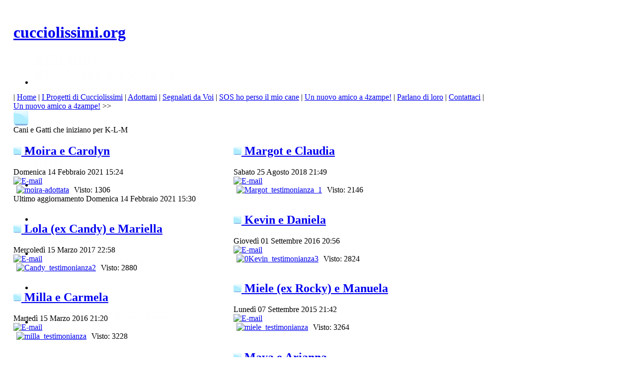

--- FILE ---
content_type: text/html; charset=UTF-8
request_url: http://cucciolissimi.net/un-nuovo-amico-a-4zampe/nomi-di-cani-e-gatti-che-iniziano-per-k-l-m
body_size: 17869
content:

<!DOCTYPE html PUBLIC "-//W3C//DTD XHTML 1.0 Transitional//EN" "http://www.w3.org/TR/xhtml1/DTD/xhtml1-transitional.dtd">

<html xmlns="http://www.w3.org/1999/xhtml" xml:lang="it-it" lang="it-it">

<head>
<script async src="//pagead2.googlesyndication.com/pagead/js/adsbygoogle.js"></script>
<script>
  (adsbygoogle = window.adsbygoogle || []).push({
    google_ad_client: "ca-pub-4468570028663373",
    enable_page_level_ads: true
  });
</script>
  <base href="http://cucciolissimi.net/un-nuovo-amico-a-4zampe/nomi-di-cani-e-gatti-che-iniziano-per-k-l-m" />
  <meta http-equiv="content-type" content="text/html; charset=utf-8" />
  <meta name="robots" content="index, follow" />
  <meta name="google-site-verification" content="R4RHhf1nBzZYNOf1HSikUlx4cbEUEtsZncfR0Emj3u4" />
  <meta name="y_key" content="3ccbb3eb4e174327" />
  <meta name="msvalidate.01" content="6EF1007FF10C8568C170AD6476F363CB" />
  <meta name="yandex-verification" content="673eaa0063dda872" />
  <meta name="keywords" content="Adozione, Cane, Cucciolo, Canile, Rifugio, Roma, Milano, Genova, Bologna, Napoli, Rieti,Randagio, Abbandono, Gabbia, Adozioni, Cani, Cuccioli, Canili, Lazio, Randagi, Abbandoni, Rifugi, Canile di Muratella, Canile Ex Cinodromo, Rifugio Ex Poverello, La Valle dei cuccioli, Villa Andreina, Rete dei canili (RM), Fidolandia - Castel Madama, Pet Village, Qua la zampa - Tivoli, Oasi Locatelli, A.I.D.A. &amp; A. onlus, Charlie's Angels, Rifugio di Lanuvio, San Polo dei Cavalieri, Dog Village (Rm), Le tre Querce (Pomezia), Canile di Furbara, La Fattoria di Tobia, Hotel Cani e Gatti, Fondazione Prelz, Canile di Fondi, Canile di Giuliano, Canile Hotel Dog di Ceccano, Canile di Sgurgola, Canile di Arpino, Canile di Tarquinia, Canile di Isernia, Canile di Rieti,Kiko e Maria,Lisa e Paola,Kira e Gabriella,Mio e Marta,Leon e Chiara V.,Lara e Luisa,Memory e Luisa,Minù e Luisa,Molly e Laura,Macarena e Veronica" />
  <meta name="description" content=" K-L-M ,Kiko e Maria,Lisa e Paola,Kira e Gabriella,Mio e Marta,Leon e Chiara V.,Lara e Luisa,Memory e Luisa,Minù e Luisa,Molly e Laura,Macarena e Veronica" />
  <meta name="generator" content="Joomla! 1.5 - Open Source Content Management" />
  <title>cucciolissimi.org  - Cucciolissimi Mitzy E Romana Adozioni -  Canili  -  Roma</title>
  <link href="/un-nuovo-amico-a-4zampe/nomi-di-cani-e-gatti-che-iniziano-per-k-l-m?format=feed&amp;type=rss" rel="alternate" type="application/rss+xml" title="RSS 2.0" />
  <link href="/un-nuovo-amico-a-4zampe/nomi-di-cani-e-gatti-che-iniziano-per-k-l-m?format=feed&amp;type=atom" rel="alternate" type="application/atom+xml" title="Atom 1.0" />
  <link href="/templates/cucciolissimi_appelli/favicon.ico" rel="shortcut icon" type="image/x-icon" />
  <link href="http://www.cucciolissimi.net/un-nuovo-amico-a-4zampe/nomi-di-cani-e-gatti-che-iniziano-per-k-l-m" rel="canonical"  />
  <link rel="stylesheet" href="/plugins/content/attachments1.css" type="text/css" />
  <link rel="stylesheet" href="/plugins/content/attachments.css" type="text/css" />
  <link rel="stylesheet" href="http://www.cucciolissimi.net/modules/mod_news_show_gk3/style/style.css" type="text/css" />
  <link rel="stylesheet" href="/plugins/content/highslide/highslide.css" type="text/css" />
  <link rel="stylesheet" href="/plugins/content/highslide/config/css/highslide-sitestyles.css" type="text/css" />
  <link rel="stylesheet" href="/plugins/system/qluetip/css/tip.css" type="text/css" />
  <link rel="stylesheet" href="/modules/mod_customenu/customenu/css/mystyle_orizz.css" type="text/css" />
  <link rel="stylesheet" href="/modules/mod_customenu/customenu/css/mystyle_vertapp.css" type="text/css" />
  <link rel="stylesheet" href="/modules/mod_rokajaxsearch/css/rokajaxsearch.css" type="text/css" />
  <link rel="stylesheet" href="/modules/mod_rokajaxsearch/themes/light/rokajaxsearch-theme.css" type="text/css" />
  <link rel="stylesheet" href="http://www.cucciolissimi.net/modules/mod_ninja_simple_icons/assets/style.css" type="text/css" />
  <link rel="stylesheet" href="/modules/mod_customenu/customenu/css/mystyle_vert.css" type="text/css" />
  <link rel="stylesheet" href="/modules/mod_briaskISS/mod_briaskISS.css" type="text/css" />
  <style type="text/css">
    <!--
.capdropper {float:left; font-size:40px; padding:10px 5px 5px 0; font-weight:bold;}.capdropper {float:left; font-size:40px; padding:10px 5px 5px 0; font-weight:bold;}.capdropper {float:left; font-size:40px; padding:10px 5px 5px 0; font-weight:bold;}.capdropper {float:left; font-size:40px; padding:10px 5px 5px 0; font-weight:bold;}.capdropper {float:left; font-size:40px; padding:10px 5px 5px 0; font-weight:bold;}.capdropper {float:left; font-size:40px; padding:10px 5px 5px 0; font-weight:bold;}.capdropper {float:left; font-size:40px; padding:10px 5px 5px 0; font-weight:bold;}.capdropper {float:left; font-size:40px; padding:10px 5px 5px 0; font-weight:bold;}.capdropper {float:left; font-size:40px; padding:10px 5px 5px 0; font-weight:bold;}.capdropper {float:left; font-size:40px; padding:10px 5px 5px 0; font-weight:bold;}.capdropper {float:left; font-size:40px; padding:10px 5px 5px 0; font-weight:bold;}.nsi-container div {margin-top: 5px}.nsi-iconvert-l span {line-height:110px}
    -->
  </style>
  <script type="text/javascript" src="/media/system/js/mootools.js"></script>
  <script type="text/javascript" src="/media/system/js/caption.js"></script>
  <script type="text/javascript" src="/plugins/content/attachments_refresh.js"></script>
  <script type="text/javascript" src="/media/system/js/modal.js"></script>
  <script type="text/javascript" src="/plugins/content/highslide/highslide-full.packed.js"></script>
  <script type="text/javascript" src="/plugins/content/highslide/easing_equations.js"></script>
  <script type="text/javascript" src="/plugins/content/highslide/swfobject.js"></script>
  <script type="text/javascript" src="/plugins/content/highslide/language/it.js"></script>
  <script type="text/javascript" src="/plugins/content/highslide/config/js/highslide-sitesettings.js"></script>
  <script type="text/javascript" src="/plugins/system/qluetip/js/qluetip-1_1.js"></script>
  <script type="text/javascript" src="/modules/mod_customenu/customenu/js/customenu.js"></script>
  <script type="text/javascript" src="/modules/mod_rokajaxsearch/js/rokajaxsearch.js"></script>
  <script type="text/javascript" src="/modules/mod_briaskISS/mod_briaskISS.js"></script>
  <script type="text/javascript">
		window.addEvent('domready', function(){ var JTooltips = new Tips($$('.hasTip'), { maxTitleChars: 50, fixed: false}); });hs.graphicsDir = '/plugins/content/highslide/graphics/';window.addEvent((window.webkit) ? 'load' : 'domready', function() {
				window.rokajaxsearch = new RokAjaxSearch({
					'results': ' Usa le frecce in basso per scorrere i risultati.',
					'close': '',
					'websearch': 0,
					'blogsearch': 0,
					'imagesearch': 0,
					'videosearch': 0,
					'imagesize': 'MEDIUM',
					'safesearch': 'MODERATE',
					'search': ' Cerca...',
					'readmore': ' Leggi tutto...',
					'noresults': ' Nessun risultato trovato',
					'advsearch': ' Ricerca Avanzata',
					'page': ' Pagina',
					'page_of': ' di',
					'searchlink': 'http://www.cucciolissimi.net/ricerca',
					'advsearchlink': 'http://www.cucciolissimi.net/ricerca',
					'uribase': 'http://www.cucciolissimi.net/',
					'limit': '50',
					'perpage': '3',
					'ordering': 'newest',
					'phrase': 'exact',
					'hidedivs': '',
					'includelink': 1,
					'viewall': '',
					'estimated': ' stimato',
					'showestimated': 1,
					'showpagination': 1,
					'showcategory': 1,
					'showreadmore': 1,
					'showdescription': 1
				});
			});
  </script>
  <script type="text/javascript">
/* BEGIN AG Google Analytics Plugin v.1.0.8 */
var _gaq = _gaq || []; 
 _gaq.push(['_setAccount', 'UA-6790524-1']); 
 _gaq.push(['_setCustomVar', 1, 'user_ip', '3.22.170.223', 1]); 
 _gaq.push(['_trackPageview']); 
 (function() { 
var ga = document.createElement('script'); ga.type = 'text/javascript'; ga.async = true; 
ga.src = ('https:' == document.location.protocol ? 'https://ssl' : 'http://www') + '.google-analytics.com/ga.js'; 
var s = document.getElementsByTagName('script')[0]; s.parentNode.insertBefore(ga, s); 

                      })(); 
/* END AG Google Analytics Plugin v.1.0.8 */
/* ========== www.gordejev.lv =========== */
</script>
  <meta property="og:description" content=" K-L-M "/>
<meta property="og:image" content="http://www.cucciolissimi.net/plugins/content/link.png"/>
<meta property="og:title" content="Cani e Gatti che iniziano per K-L-M"/>
<meta property="og:url" content="http://cucciolissimi.net/un-nuovo-amico-a-4zampe/nomi-di-cani-e-gatti-che-iniziano-per-k-l-m"/>
<meta property="og:site_name" content="cucciolissimi.org"/>
<meta property="og:locale" content="it_IT"/>
<meta property="my:fb" content="on"/>
  


<link rel="stylesheet" href="http://www.cucciolissimi.net/templates/system/css/system.css" type="text/css" />
<link rel="stylesheet" href="http://www.cucciolissimi.net/templates/system/css/general.css" type="text/css" />
<link rel="stylesheet" href="http://www.cucciolissimi.net/templates/cucciolissimi_appelli/css/template.css" type="text/css" />

<script language="javascript" type="text/javascript" src="http://www.cucciolissimi.net/templates/cucciolissimi_appelli/js/ja.script.js"></script>


<link rel="stylesheet" href="http://www.cucciolissimi.net/templates/cucciolissimi_appelli/css/menu.css" type="text/css" />

<link rel="stylesheet" href="http://www.cucciolissimi.net/templates/cucciolissimi_appelli/css/ja-sosdmenu.css" type="text/css" />
<script language="javascript" type="text/javascript" src="http://www.cucciolissimi.net/templates/cucciolissimi_appelli/js/ja.cssmenu.js"></script>

<link rel="stylesheet" href="http://www.cucciolissimi.net/templates/cucciolissimi_appelli/styles/background/lighter/style.css" type="text/css" />
<link rel="stylesheet" href="http://www.cucciolissimi.net/templates/cucciolissimi_appelli/styles/elements/black/style.css" type="text/css" />

<!--[if IE 7.0]>
<style type="text/css">
.clearfix {display: inline-block;}
</style>
<![endif]-->

<style type="text/css">
#ja-header,#ja-mainnav,#ja-container,#ja-botsl,#ja-footer {width: 97%;margin: 0 auto;}
#ja-wrapper {min-width: 100%;}
</style>
</head>
<body id="bd" class="fs3 Moz" >
<a name="Top" id="Top"></a>

<div id="ja-wrapper">

<!-- BEGIN: HEADER -->
<div id="ja-headerwrap">
	<div id="ja-header" class="clearfix" style="background: url(http://www.cucciolissimi.net/templates/cucciolissimi_appelli/images/header/header0.jpg) no-repeat top right;">

	<div class="ja-headermask">&nbsp;</div>

			<h1 class="logo">
			<a href="/home" title="cucciolissimi.org"><span>cucciolissimi.org</span></a>
		</h1>
	
	

			<div id="ja-search">
			 <noscript>
	 <div>ImageSlideShow requires Javascript</div>
 </noscript>



<ul id="briask-iss1025" class="briask-iss" style="width:300px;height:65px"><li><img src="/images/banner_statistiche/bannerstatistiche1.png" alt="Statistiche" /></li><li><img src="/images/banner_statistiche/bannerstatistiche2.png" alt="Statistiche" /></li><li><img src="/images/banner_statistiche/bannerstatistiche3.png" alt="Statistiche" /></li><li><img src="/images/banner_statistiche/bannerstatistiche4.png" alt="Statistiche" /></li><li><img src="/images/banner_statistiche/bannerstatistiche5.png" alt="Statistiche" /></li><li><img src="/images/banner_statistiche/bannerstatistiche6.png" alt="Statistiche" /></li><li><img src="/images/banner_statistiche/bannerstatistiche7.png" alt="Statistiche" /></li><li><img src="/images/banner_statistiche/bannerstatistiche8.png" alt="Statistiche" /></li></ul>
<script type="text/javascript">
var briaskPics1025 = [0];
var briaskInstance1025 =
	new briaskISS(1025,2,9000,50, briaskPics1025);
</script><a title="Take Action: MakePovertyHistory.org" style="background:transparent url(http://www.cucciolissimi.net/modules/mod_beinvolved/images/bottomright/sterilizzazione_2012.png) no-repeat scroll right top !important;cursor:pointer;display:block;height:100px;position:fixed;right:0pt;text-decoration:none;text-indent:-999em;bottom:0pt;width:100px;z-index:99999;" href="http://www.cucciolissimi.net/associazione-cucciolissimi/iniziative/14405-ce-ancora-troppa-sofferenza-campagna-2012-aco-a-favore-della-sterilizzazione"  target="_blank"  >Take Action: MakePovertyHistory.org</a>
		</div>
	
	</div>
</div>
<!-- END: HEADER -->

<!-- BEGIN: MAIN NAVIGATION -->
<div id="ja-mainnavwrap">
	<div id="ja-mainnav" class="clearfix">
	<div class="customenu_layout_text"><div class="customenu__orizzm"><span class="link_seperator"> | </span><a href="/home" class="link_1 link_inactive  link_normal" onmouseover="changeClassName(this,'link_normal','link_hover');" onmouseout="changeClassName(this,'link_hover','link_normal');" onfocus="this.blur();"><span id="qtip0" class="toggle" >Home<div id="tipcont0" class="QTip-content" style="display: none;"><table style="width: 230px;" border="0" cellspacing="1" cellpadding="1"> <tbody> <tr> <td><span style="font-size: 9pt;"><strong>La Homepage di Cucciolissimi.org</strong></span></td> <td><img src="/images/icosz/lcs.gif" alt="Sezione di cucciolissimi" width="58" height="58" /></td> </tr> </tbody> </table></div></span><script type="text/javascript">window.addEvent("domready", function() { new QlueTip( "qtip0", "tipcont0", { Class: 'default', position: 'item', event: 'mouseenter', width: 250, duration: 300, sticky: false, fixed: false, offsets: { x: 100, y: 125}});});</script></a><span class="link_seperator"> | </span><a href="/i-progetti-di-cucciolissimi" class="link_2 link_inactive  link_normal" onmouseover="changeClassName(this,'link_normal','link_hover');" onmouseout="changeClassName(this,'link_hover','link_normal');" onfocus="this.blur();"><span id="qtip1" class="toggle" >I Progetti di Cucciolissimi<div id="tipcont1" class="QTip-content" style="display: none;"><table style="width: 230px;" border="0" cellspacing="1" cellpadding="1"> <tbody> <tr> <td><span style="font-size: 9pt;"><strong>Le pagine dei Progetti di Cucciolissimi</strong></span>. </td> <td><img src="/images/icosz/ipr.gif" alt="I Progetti di Cucciolissimi" width="58" height="58" /></td> </tr> <tr> <td colspan="2"><span style="font-size: 8pt;">I cani in adozione per i quali Cucciolissimi Onlus e Cucciolissimi.org sono potuti intervenire grazie alle donazioni per il calendario Facce da Canile ed a donazioni specifiche. </span></td> </tr> </tbody> </table></div></span><script type="text/javascript">window.addEvent("domready", function() { new QlueTip( "qtip1", "tipcont1", { Class: 'default', position: 'item', event: 'mouseenter', width: 250, duration: 300, sticky: false, fixed: false, offsets: { x: 45, y: 220}});});</script></a><span class="link_seperator"> | </span><a href="/adottami" class="link_3 link_inactive  link_normal" onmouseover="changeClassName(this,'link_normal','link_hover');" onmouseout="changeClassName(this,'link_hover','link_normal');" onfocus="this.blur();"><span id="qtip2" class="toggle" >Adottami<div id="tipcont2" class="QTip-content" style="display: none;"><table style="width: 250px;" border="0" cellspacing="1" cellpadding="1"> <tbody> <tr> <td><img src="/images/icosz/ado.gif" alt="Adozione di cani che sono in canile/rifugio" width="58" height="58" /></td> <td style="padding-left: 10px;"><span style="font-size: 8pt;">Le Adozioni di cani che sono in canile/rifugio.</span></td> </tr> <tr> <td><img src="/images/icosz/sdv.gif" alt="Adozioni di cani abbandonati" width="58" height="58" /></td> <td style="padding-left: 10px;"><span style="font-size: 8pt;">Le Adozioni di cani che sono stati abbandonati.</span><br /></td> </tr> <tr> <td><img src="/images/icosz/ami.gif" alt="Adozioni di gatti ed altri piccoli animali" width="58" height="58" /></td> <td style="padding-left: 10px;"><span style="font-size: 8pt;">Le Adozioni di gatti ed altri piccoli animali.</span></td> </tr> </tbody> </table></div></span><script type="text/javascript">window.addEvent("domready", function() { new QlueTip( "qtip2", "tipcont2", { Class: 'default', position: 'item', event: 'mouseenter', width: 270, duration: 300, sticky: false, fixed: false, offsets: { x: 65, y: 250}});});</script></a><span class="link_seperator"> | </span><a href="/segnalati-da-voi" class="link_4 link_inactive  link_normal" onmouseover="changeClassName(this,'link_normal','link_hover');" onmouseout="changeClassName(this,'link_hover','link_normal');" onfocus="this.blur();"><span id="qtip3" class="toggle" >Segnalati da Voi<div id="tipcont3" class="QTip-content" style="display: none;"><table style="width: 230px;" border="0" cellspacing="1" cellpadding="1"> <tbody> <tr> <td><span style="font-size: 9pt;"><strong>Adozione di cani che sono stati abbandonati</strong></span></td> <td><img src="/images/icosz/sdv.gif" alt="Adozioni di cani abbandonati" width="58" height="58" /></td> </tr> <tr> <td colspan="2"><span style="font-size: 8pt;">Cani abbandonati per i quali dei privati cittadini si stanno preoccupando di trovare loro un'adozione. </span></td> </tr> </tbody> </table></div></span><script type="text/javascript">window.addEvent("domready", function() { new QlueTip( "qtip3", "tipcont3", { Class: 'default', position: 'item', event: 'mouseenter', width: 250, duration: 300, sticky: false, fixed: false, offsets: { x: 45, y: 185}});});</script></a><span class="link_seperator"> | </span><a href="/sos-ho-perso-il-mio-cane" class="link_5 link_inactive  link_normal" onmouseover="changeClassName(this,'link_normal','link_hover');" onmouseout="changeClassName(this,'link_hover','link_normal');" onfocus="this.blur();"><span id="qtip4" class="toggle" >SOS ho perso il mio cane<div id="tipcont4" class="QTip-content" style="display: none;"><table style="width: 230px;" border="0" cellspacing="1" cellpadding="1"> <tbody> <tr> <td><span style="font-size: 9pt;"><strong>Gli appelli di chi ha smarrito un cane o un gatto</strong></span></td> <td><img src="/images/icosz/sos.gif" alt="SOS - Smarrimenti" width="58" height="58" /></td> </tr> <tr> <td colspan="2"><span style="font-size: 8pt;">Sezione dedicata ai cani e gatti perduti ed agli appelli dei loro padroni.</span></td> </tr> </tbody> </table></div></span><script type="text/javascript">window.addEvent("domready", function() { new QlueTip( "qtip4", "tipcont4", { Class: 'default', position: 'item', event: 'mouseenter', width: 250, duration: 300, sticky: false, fixed: false, offsets: { x: 45, y: 166}});});</script></a><span class="link_seperator"> | </span><a href="/un-nuovo-amico-a-4zampe" class="link_6 link_inactive  link_normal" onmouseover="changeClassName(this,'link_normal','link_hover');" onmouseout="changeClassName(this,'link_hover','link_normal');" onfocus="this.blur();"><span id="qtip5" class="toggle" >Un nuovo amico a 4zampe!<div id="tipcont5" class="QTip-content" style="display: none;"><table style="width: 230px;" border="0" cellspacing="1" cellpadding="1"> <tbody> <tr> <td><span style="font-size: 9pt;"><strong>Le testimonianze di chi ha adottato!</strong></span></td> <td><img src="/images/icosz/unn.gif" alt="Testimonianze" width="58" height="58" /></td> </tr> <tr> <td colspan="2"><span style="font-size: 8pt;">Le testimonianze di chi ha accolto nella propria casa un cane, un gatto o un altro piccolo animale e ci racconta della loro vita insieme. </span></td> </tr> </tbody> </table></div></span><script type="text/javascript">window.addEvent("domready", function() { new QlueTip( "qtip5", "tipcont5", { Class: 'default', position: 'item', event: 'mouseenter', width: 250, duration: 300, sticky: false, fixed: false, offsets: { x: 45, y: 185}});});</script></a><span class="link_seperator"> | </span><a href="/parlano-di-loro" class="link_7 link_inactive  link_normal" onmouseover="changeClassName(this,'link_normal','link_hover');" onmouseout="changeClassName(this,'link_hover','link_normal');" onfocus="this.blur();"><span id="qtip6" class="toggle" >Parlano di loro<div id="tipcont6" class="QTip-content" style="display: none;"><table style="width: 230px;" border="0" cellspacing="1" cellpadding="1"> <tbody> <tr> <td><span style="font-size: 9pt;"><strong>Qua si parla di cani, gatti, Ambiente e Natura.</strong></span>.</td> <td><img src="/images/icosz/par.gif" alt="Qua si parla di cani, gatti, ambiente e natura" width="58" height="58" /></td> </tr> <tr> <td colspan="2"><span style="font-size: 8pt;">Una piccola selezione di articoli che riguardano il mondo dei cani, degli animali e della Natura ...laddove a tirare le fila c'è pur sempre l'uomo. </span></td> </tr> </tbody> </table></div></span><script type="text/javascript">window.addEvent("domready", function() { new QlueTip( "qtip6", "tipcont6", { Class: 'default', position: 'item', event: 'mouseenter', width: 250, duration: 300, sticky: false, fixed: false, offsets: { x: 45, y: 185}});});</script></a><span class="link_seperator"> | </span><a href="/contattaci" class="link_8 link_inactive  link_normal" onmouseover="changeClassName(this,'link_normal','link_hover');" onmouseout="changeClassName(this,'link_hover','link_normal');" onfocus="this.blur();"><span id="qtip7" class="toggle" >Contattaci<div id="tipcont7" class="QTip-content" style="display: none;"><table style="width: 280px;" border="0" cellspacing="1" cellpadding="1"> <tbody> <tr> <td></td> <td><strong><span style="font-size: 10pt;">Utilizza questa pagina per:</span></strong><span style="font-size: 10pt;"><img style="float: right;" src="/images/icosz/scrivicicucc.gif" alt="Scrivici" width="74" height="58" /></span><span style="font-size: 8pt;"><br /></span></td> </tr> <tr> <td><img src="/images/icosz/st.gif" alt="Contatto" width="10" height="10" /></td> <td><span style="font-size: 8pt;">Comunicare con lo staff di Cucciolissimi.org</span></td> </tr> <tr> <td><img src="/images/icosz/ba.gif" alt="Adozioni" width="10" height="10" /></td> <td><span style="font-size: 8pt;">Inviarci appelli di cani, gatti ed altri piccoli animali in adozione.</span><br /></td> </tr> <tr> <td><img src="/images/icosz/ho.gif" alt="SOS" width="10" height="10" /></td> <td><span style="font-size: 8pt;">Segnalarci uno smarrimento.</span></td> </tr> <tr> <td><img src="/images/icosz/un.gif" alt="Testimonianza" width="10" height="10" /></td> <td><span style="font-size: 8pt;">Inviarci una testimonianza.</span></td> </tr> <tr> <td><img src="/images/icosz/pr.gif" alt="Calendario" width="10" height="10" /></td> <td><span style="font-size: 8pt;">Richiedere il calendario "Facce da Canile".</span></td> </tr> </tbody> </table></div></span><script type="text/javascript">window.addEvent("domready", function() { new QlueTip( "qtip7", "tipcont7", { Class: 'default', position: 'item', event: 'mouseenter', width: 300, duration: 300, sticky: false, fixed: false, offsets: { x: 45, y: 250}});});</script></a><span class="link_seperator"> | </span></div></div>
	</div>
</div>
<!-- END: MAIN NAVIGATION -->

<div id="ja-containerwrap">
<div id="ja-containerwrap2">
	<div id="ja-container">
	<div id="ja-container2" class="clearfix">

		<div id="ja-mainbody" class="clearfix">

		<!-- BEGIN: CONTENT -->
		<div id="ja-contentwrap">
		<div id="ja-content">

			

						<div id="ja-pathway">
				<span class="breadcrumbs pathway">
<a href="/un-nuovo-amico-a-4zampe" class="pathway">Un nuovo amico a 4zampe!</a>  >> </span>

			</div>
			
                                        
          <div id="colorcucc_div" align="left" >
        		<div class="moduletable_colorcucc">
					<!-- Flexheader3 start --><img  style="border: 0; width:30px; height:30px;" alt="Sezione dedicata alle testimonianze di padroni, cani e gatti che si sono trovati e vivono insieme felicemente." title="Sezione dedicata alle testimonianze di padroni, cani e gatti che si sono trovati e vivono insieme felicemente." src="/images/icosz/un_h.gif" /><!-- Flexheader3 end -->		</div>
	
      </div>
    
                                            
     
			


 <div class="componentheading">
	Cani e Gatti che iniziano per K-L-M</div>
<table class="blog" cellpadding="0" cellspacing="0">

<tr>
	<td valign="top">
		<table width="100%"  cellpadding="0" cellspacing="0">
		<tr>
												<td valign="top"
						width="50%"
						class="article_column">
						 
<div class="contentpaneopen">

<h2 class="contentheading">
		<a href="/un-nuovo-amico-a-4zampe/nomi-di-cani-e-gatti-che-iniziano-per-k-l-m/28504-moira-e-carolyn" 
              class="contentpagetitle">
                      <img class="iconcat" src="/images/icosz/home/un_nuovo_amico_a_4zampe.gif" alt ="" />
                      
              Moira e Carolyn        <img class="iconuppycat" src="/images/icosz/home/agg/nessuna.gif" alt ="" align="right" height="15px" />
        	</a>
	</h2>


<div class="article-tools">
<div class="article-meta">

	<span class="createdate">
		Domenica 14 Febbraio 2021 15:24	</span>


       <span class="article-section">
	</span>
	<span class="article-section">
	</span>
</div>

<div class="buttonheading">
		<span>
	<a href="/component/mailto/?tmpl=component&amp;link=cf24c1373b969f291b7197043bae696832104ec4" title="E-mail" onclick="window.open(this.href,'win2','width=400,height=350,menubar=yes,resizable=yes'); return false;"><img src="/templates/cucciolissimi_appelli/images/emailButton.png" alt="E-mail"  /></a>	</span>
	
	
	</div>

</div>


<div class="article-content">
<a href="/un-nuovo-amico-a-4zampe/nomi-di-cani-e-gatti-che-iniziano-per-k-l-m/28504-moira-e-carolyn"><img src="/plugins/content/imagesresizecache/c3c7306d18ab344b01b7227e52dbaf29.jpeg" alt="moira-adottata"    align="top"  style="width:240px; height:160px; margin:0px 6px;"  border="0" /></a>
    	<span class="hitterc">
	Visto: 1306	</span>
</div>

	<span class="modifydate">
		Ultimo aggiornamento Domenica 14 Febbraio 2021 15:30	</span>


</div>

<span class="article_separator">&nbsp;</span>
 
<div class="contentpaneopen">

<h2 class="contentheading">
		<a href="/un-nuovo-amico-a-4zampe/nomi-di-cani-e-gatti-che-iniziano-per-k-l-m/25889-lola-ex-candy-e-mariella" 
              class="contentpagetitle">
                      <img class="iconcat" src="/images/icosz/home/un_nuovo_amico_a_4zampe.gif" alt ="" />
                      
              Lola (ex Candy) e Mariella        <img class="iconuppycat" src="/images/icosz/home/agg/nessuna.gif" alt ="" align="right" height="15px" />
        	</a>
	</h2>


<div class="article-tools">
<div class="article-meta">

	<span class="createdate">
		Mercoledì 15 Marzo 2017 22:58	</span>


       <span class="article-section">
	</span>
	<span class="article-section">
	</span>
</div>

<div class="buttonheading">
		<span>
	<a href="/component/mailto/?tmpl=component&amp;link=61fb7dc7afe6cbb382c51d2206a749d739877bb5" title="E-mail" onclick="window.open(this.href,'win2','width=400,height=350,menubar=yes,resizable=yes'); return false;"><img src="/templates/cucciolissimi_appelli/images/emailButton.png" alt="E-mail"  /></a>	</span>
	
	
	</div>

</div>


<div class="article-content">
<a href="/un-nuovo-amico-a-4zampe/nomi-di-cani-e-gatti-che-iniziano-per-k-l-m/25889-lola-ex-candy-e-mariella"><img src="/plugins/content/imagesresizecache/231007f87edf88cd275450a99529bfb3.jpeg" alt="Candy_testimonianza2"    align="top"  style="width:240px; height:160px; margin:0px 6px;"  border="0" /></a>
    	<span class="hitterc">
	Visto: 2880	</span>
</div>



</div>

<span class="article_separator">&nbsp;</span>
 
<div class="contentpaneopen">

<h2 class="contentheading">
		<a href="/un-nuovo-amico-a-4zampe/nomi-di-cani-e-gatti-che-iniziano-per-k-l-m/24069-milla-e-carmela" 
              class="contentpagetitle">
                      <img class="iconcat" src="/images/icosz/home/un_nuovo_amico_a_4zampe.gif" alt ="" />
                      
              Milla e Carmela        <img class="iconuppycat" src="/images/icosz/home/agg/nessuna.gif" alt ="" align="right" height="15px" />
        	</a>
	</h2>


<div class="article-tools">
<div class="article-meta">

	<span class="createdate">
		Martedì 15 Marzo 2016 21:20	</span>


       <span class="article-section">
	</span>
	<span class="article-section">
	</span>
</div>

<div class="buttonheading">
		<span>
	<a href="/component/mailto/?tmpl=component&amp;link=490bddc5aefce8db94ad49ebd2644f284169907f" title="E-mail" onclick="window.open(this.href,'win2','width=400,height=350,menubar=yes,resizable=yes'); return false;"><img src="/templates/cucciolissimi_appelli/images/emailButton.png" alt="E-mail"  /></a>	</span>
	
	
	</div>

</div>


<div class="article-content">
<a href="/un-nuovo-amico-a-4zampe/nomi-di-cani-e-gatti-che-iniziano-per-k-l-m/24069-milla-e-carmela"><img src="/plugins/content/imagesresizecache/e28099bc801f5a4ad0bfabe291fe01ec.jpeg" alt="milla_testimonianza"    align="top"  style="width:240px; height:160px; margin:0px 6px;"  border="0" /></a>
    	<span class="hitterc">
	Visto: 3228	</span>
</div>



</div>

<span class="article_separator">&nbsp;</span>
 
<div class="contentpaneopen">

<h2 class="contentheading">
		<a href="/un-nuovo-amico-a-4zampe/nomi-di-cani-e-gatti-che-iniziano-per-k-l-m/22355-laika-ex-cindy-e-deborah" 
              class="contentpagetitle">
                      <img class="iconcat" src="/images/icosz/home/un_nuovo_amico_a_4zampe.gif" alt ="" />
                      
              Laika (ex Cindy) e Deborah        <img class="iconuppycat" src="/images/icosz/home/agg/nessuna.gif" alt ="" align="right" height="15px" />
        	</a>
	</h2>


<div class="article-tools">
<div class="article-meta">

	<span class="createdate">
		Martedì 05 Maggio 2015 10:39	</span>


       <span class="article-section">
	</span>
	<span class="article-section">
	</span>
</div>

<div class="buttonheading">
		<span>
	<a href="/component/mailto/?tmpl=component&amp;link=1f7cd35c829fac7b152a45bcc3c53ece3d8bc7a7" title="E-mail" onclick="window.open(this.href,'win2','width=400,height=350,menubar=yes,resizable=yes'); return false;"><img src="/templates/cucciolissimi_appelli/images/emailButton.png" alt="E-mail"  /></a>	</span>
	
	
	</div>

</div>


<div class="article-content">
<a href="/un-nuovo-amico-a-4zampe/nomi-di-cani-e-gatti-che-iniziano-per-k-l-m/22355-laika-ex-cindy-e-deborah"><img src="/plugins/content/imagesresizecache/524f04d1e2942ea5168d4b1946dd316e.jpeg" alt="Cindy_testimonianza"    align="top"  style="width:240px; height:160px; margin:0px 6px;"  border="0" /></a>
    	<span class="hitterc">
	Visto: 3200	</span>
</div>



</div>

<span class="article_separator">&nbsp;</span>
 
<div class="contentpaneopen">

<h2 class="contentheading">
		<a href="/un-nuovo-amico-a-4zampe/nomi-di-cani-e-gatti-che-iniziano-per-k-l-m/21869-leopold-per-gli-amici-leo-e-carlo" 
              class="contentpagetitle">
                      <img class="iconcat" src="/images/icosz/home/un_nuovo_amico_a_4zampe.gif" alt ="" />
                      
              Leopold, per gli amici Leo, e Carlo        <img class="iconuppycat" src="/images/icosz/home/agg/nessuna.gif" alt ="" align="right" height="15px" />
        	</a>
	</h2>


<div class="article-tools">
<div class="article-meta">

	<span class="createdate">
		Giovedì 19 Febbraio 2015 15:02	</span>


       <span class="article-section">
	</span>
	<span class="article-section">
	</span>
</div>

<div class="buttonheading">
		<span>
	<a href="/component/mailto/?tmpl=component&amp;link=e44ff752a4a4a1355b5a4f418aa52f8fd57c8392" title="E-mail" onclick="window.open(this.href,'win2','width=400,height=350,menubar=yes,resizable=yes'); return false;"><img src="/templates/cucciolissimi_appelli/images/emailButton.png" alt="E-mail"  /></a>	</span>
	
	
	</div>

</div>


<div class="article-content">
<a href="/un-nuovo-amico-a-4zampe/nomi-di-cani-e-gatti-che-iniziano-per-k-l-m/21869-leopold-per-gli-amici-leo-e-carlo"><img src="/plugins/content/imagesresizecache/9f8a190e5e9fca316f55baf8b4437f55.jpeg" alt="leo_testimonianza1"    align="top"  style="width:240px; height:160px; margin:0px 6px;"  border="0" /></a>
    	<span class="hitterc">
	Visto: 3485	</span>
</div>



</div>

<span class="article_separator">&nbsp;</span>
</td>
														<td valign="top"
						width="50%"
						class="article_column column_separator">
						 
<div class="contentpaneopen">

<h2 class="contentheading">
		<a href="/un-nuovo-amico-a-4zampe/nomi-di-cani-e-gatti-che-iniziano-per-k-l-m/27465-margot-e-claudia" 
              class="contentpagetitle">
                      <img class="iconcat" src="/images/icosz/home/un_nuovo_amico_a_4zampe.gif" alt ="" />
                      
              Margot e Claudia        <img class="iconuppycat" src="/images/icosz/home/agg/nessuna.gif" alt ="" align="right" height="15px" />
        	</a>
	</h2>


<div class="article-tools">
<div class="article-meta">

	<span class="createdate">
		Sabato 25 Agosto 2018 21:49	</span>


       <span class="article-section">
	</span>
	<span class="article-section">
	</span>
</div>

<div class="buttonheading">
		<span>
	<a href="/component/mailto/?tmpl=component&amp;link=58ed14a50ac88a6388b88ffd993fae085b0fb2cd" title="E-mail" onclick="window.open(this.href,'win2','width=400,height=350,menubar=yes,resizable=yes'); return false;"><img src="/templates/cucciolissimi_appelli/images/emailButton.png" alt="E-mail"  /></a>	</span>
	
	
	</div>

</div>


<div class="article-content">
<a href="/un-nuovo-amico-a-4zampe/nomi-di-cani-e-gatti-che-iniziano-per-k-l-m/27465-margot-e-claudia"><img src="/plugins/content/imagesresizecache/e805d7dbff87442af2465b02107aa503.jpeg" alt="Margot_testimonianza_1"    align="top"  style="width:240px; height:160px; margin:0px 6px;"  border="0" /></a>
    	<span class="hitterc">
	Visto: 2146	</span>
</div>



</div>

<span class="article_separator">&nbsp;</span>
 
<div class="contentpaneopen">

<h2 class="contentheading">
		<a href="/un-nuovo-amico-a-4zampe/nomi-di-cani-e-gatti-che-iniziano-per-k-l-m/24989-kevin-e-daniela" 
              class="contentpagetitle">
                      <img class="iconcat" src="/images/icosz/home/un_nuovo_amico_a_4zampe.gif" alt ="" />
                      
              Kevin e Daniela        <img class="iconuppycat" src="/images/icosz/home/agg/nessuna.gif" alt ="" align="right" height="15px" />
        	</a>
	</h2>


<div class="article-tools">
<div class="article-meta">

	<span class="createdate">
		Giovedì 01 Settembre 2016 20:56	</span>


       <span class="article-section">
	</span>
	<span class="article-section">
	</span>
</div>

<div class="buttonheading">
		<span>
	<a href="/component/mailto/?tmpl=component&amp;link=4e08e759a9c6633f4dc4c58bb97b3a1784d241a8" title="E-mail" onclick="window.open(this.href,'win2','width=400,height=350,menubar=yes,resizable=yes'); return false;"><img src="/templates/cucciolissimi_appelli/images/emailButton.png" alt="E-mail"  /></a>	</span>
	
	
	</div>

</div>


<div class="article-content">
<a href="/un-nuovo-amico-a-4zampe/nomi-di-cani-e-gatti-che-iniziano-per-k-l-m/24989-kevin-e-daniela"><img src="/plugins/content/imagesresizecache/74c672add3329823303d2dafeec89e23.jpeg" alt="0Kevin_testimonianza3"    align="top"  style="width:240px; height:160px; margin:0px 6px;"  border="0" /></a>
    	<span class="hitterc">
	Visto: 2824	</span>
</div>



</div>

<span class="article_separator">&nbsp;</span>
 
<div class="contentpaneopen">

<h2 class="contentheading">
		<a href="/un-nuovo-amico-a-4zampe/nomi-di-cani-e-gatti-che-iniziano-per-k-l-m/23045-miele-ex-rocky-e-manuela" 
              class="contentpagetitle">
                      <img class="iconcat" src="/images/icosz/home/un_nuovo_amico_a_4zampe.gif" alt ="" />
                      
              Miele (ex Rocky) e Manuela        <img class="iconuppycat" src="/images/icosz/home/agg/nessuna.gif" alt ="" align="right" height="15px" />
        	</a>
	</h2>


<div class="article-tools">
<div class="article-meta">

	<span class="createdate">
		Lunedì 07 Settembre 2015 21:42	</span>


       <span class="article-section">
	</span>
	<span class="article-section">
	</span>
</div>

<div class="buttonheading">
		<span>
	<a href="/component/mailto/?tmpl=component&amp;link=6e015008c12d83acdb2d4e0771b042b072bcb58a" title="E-mail" onclick="window.open(this.href,'win2','width=400,height=350,menubar=yes,resizable=yes'); return false;"><img src="/templates/cucciolissimi_appelli/images/emailButton.png" alt="E-mail"  /></a>	</span>
	
	
	</div>

</div>


<div class="article-content">
<a href="/un-nuovo-amico-a-4zampe/nomi-di-cani-e-gatti-che-iniziano-per-k-l-m/23045-miele-ex-rocky-e-manuela"><img src="/plugins/content/imagesresizecache/04539230f97ceffaeecef8edb96ff38b.jpeg" alt="miele_testimonianza"    align="top"  style="width:240px; height:160px; margin:0px 6px;"  border="0" /></a>
    	<span class="hitterc">
	Visto: 3264	</span>
</div>



</div>

<span class="article_separator">&nbsp;</span>
 
<div class="contentpaneopen">

<h2 class="contentheading">
		<a href="/un-nuovo-amico-a-4zampe/nomi-di-cani-e-gatti-che-iniziano-per-k-l-m/22289-maya-e-arianna" 
              class="contentpagetitle">
                      <img class="iconcat" src="/images/icosz/home/un_nuovo_amico_a_4zampe.gif" alt ="" />
                      
              Maya e Arianna        <img class="iconuppycat" src="/images/icosz/home/agg/nessuna.gif" alt ="" align="right" height="15px" />
        	</a>
	</h2>


<div class="article-tools">
<div class="article-meta">

	<span class="createdate">
		Mercoledì 22 Aprile 2015 17:37	</span>


       <span class="article-section">
	</span>
	<span class="article-section">
	</span>
</div>

<div class="buttonheading">
		<span>
	<a href="/component/mailto/?tmpl=component&amp;link=1e2213d30ab1d3d2c5e35c6e7a80c6dd3d7dbb42" title="E-mail" onclick="window.open(this.href,'win2','width=400,height=350,menubar=yes,resizable=yes'); return false;"><img src="/templates/cucciolissimi_appelli/images/emailButton.png" alt="E-mail"  /></a>	</span>
	
	
	</div>

</div>


<div class="article-content">
<a href="/un-nuovo-amico-a-4zampe/nomi-di-cani-e-gatti-che-iniziano-per-k-l-m/22289-maya-e-arianna"><img src="/plugins/content/imagesresizecache/7c463feebbad75900b82c79513515456.jpeg" alt="maya_testimonianza"    align="top"  style="width:240px; height:160px; margin:0px 6px;"  border="0" /></a>
    	<span class="hitterc">
	Visto: 3468	</span>
</div>



</div>

<span class="article_separator">&nbsp;</span>
 
<div class="contentpaneopen">

<h2 class="contentheading">
		<a href="/un-nuovo-amico-a-4zampe/nomi-di-cani-e-gatti-che-iniziano-per-k-l-m/21576-mitzy-e-romana" 
              class="contentpagetitle">
                      <img class="iconcat" src="/images/icosz/home/un_nuovo_amico_a_4zampe.gif" alt ="" />
                      
              Mitzy e Romana        <img class="iconuppycat" src="/images/icosz/home/agg/nessuna.gif" alt ="" align="right" height="15px" />
        	</a>
	</h2>


<div class="article-tools">
<div class="article-meta">

	<span class="createdate">
		Lunedì 29 Dicembre 2014 16:15	</span>


       <span class="article-section">
	</span>
	<span class="article-section">
	</span>
</div>

<div class="buttonheading">
		<span>
	<a href="/component/mailto/?tmpl=component&amp;link=39b25ad7d047fddf3c26d7c1c95e4244be0d067b" title="E-mail" onclick="window.open(this.href,'win2','width=400,height=350,menubar=yes,resizable=yes'); return false;"><img src="/templates/cucciolissimi_appelli/images/emailButton.png" alt="E-mail"  /></a>	</span>
	
	
	</div>

</div>


<div class="article-content">
<a href="/un-nuovo-amico-a-4zampe/nomi-di-cani-e-gatti-che-iniziano-per-k-l-m/21576-mitzy-e-romana"><img src="/plugins/content/imagesresizecache/1ec624854e971a1de1f8099ec955cd91.jpeg" alt="Mitzy_testimonianza"    align="top"  style="width:240px; height:160px; margin:0px 6px;"  border="0" /></a>
    	<span class="hitterc">
	Visto: 4166	</span>
</div>

	<span class="modifydate">
		Ultimo aggiornamento Lunedì 29 Dicembre 2014 17:22	</span>


</div>

<span class="article_separator">&nbsp;</span>
</td>
				 
		</tr>
		</table>
	</td>
</tr>
<tr>
	<td valign="top" align="center">
		<ul class="pagination"><li>&laquo;</li><li>&nbsp;<span>Inizio</span>&nbsp;</li><li>&nbsp;<span>Prec.</span>&nbsp;</li><li>&nbsp;<span>1</span>&nbsp;</li><li>&nbsp;<strong><a href="/un-nuovo-amico-a-4zampe/nomi-di-cani-e-gatti-che-iniziano-per-k-l-m?start=10" title="2">2</a></strong>&nbsp;</li><li>&nbsp;<strong><a href="/un-nuovo-amico-a-4zampe/nomi-di-cani-e-gatti-che-iniziano-per-k-l-m?start=20" title="3">3</a></strong>&nbsp;</li><li>&nbsp;<strong><a href="/un-nuovo-amico-a-4zampe/nomi-di-cani-e-gatti-che-iniziano-per-k-l-m?start=30" title="4">4</a></strong>&nbsp;</li><li>&nbsp;<strong><a href="/un-nuovo-amico-a-4zampe/nomi-di-cani-e-gatti-che-iniziano-per-k-l-m?start=40" title="5">5</a></strong>&nbsp;</li><li>&nbsp;<strong><a href="/un-nuovo-amico-a-4zampe/nomi-di-cani-e-gatti-che-iniziano-per-k-l-m?start=50" title="6">6</a></strong>&nbsp;</li><li>&nbsp;<strong><a href="/un-nuovo-amico-a-4zampe/nomi-di-cani-e-gatti-che-iniziano-per-k-l-m?start=60" title="7">7</a></strong>&nbsp;</li><li>&nbsp;<strong><a href="/un-nuovo-amico-a-4zampe/nomi-di-cani-e-gatti-che-iniziano-per-k-l-m?start=70" title="8">8</a></strong>&nbsp;</li><li>&nbsp;<strong><a href="/un-nuovo-amico-a-4zampe/nomi-di-cani-e-gatti-che-iniziano-per-k-l-m?start=80" title="9">9</a></strong>&nbsp;</li><li>&nbsp;<strong><a href="/un-nuovo-amico-a-4zampe/nomi-di-cani-e-gatti-che-iniziano-per-k-l-m?start=90" title="10">10</a></strong>&nbsp;</li><li>&nbsp;<strong><a href="/un-nuovo-amico-a-4zampe/nomi-di-cani-e-gatti-che-iniziano-per-k-l-m?start=10" title="Succ.">Succ.</a></strong>&nbsp;</li><li>&nbsp;<strong><a href="/un-nuovo-amico-a-4zampe/nomi-di-cani-e-gatti-che-iniziano-per-k-l-m?start=90" title="Fine">Fine</a></strong>&nbsp;</li><li>&raquo;</li></ul>		<br /><br />
	</td>
</tr>
<tr>
	<td valign="top" align="center">
		Pagina 1 di 10	</td>
</tr>
</table>


						<div id="ja-banner">
				<div align= "right" class="mod_jgototop15">
  <a href="javascript:scroll(0,0)">[ Torna su ]</a>
</div>
			</div>
			
		</div>
		</div>
		<!-- END: CONTENT -->

				<!-- BEGIN: LEFT COLUMN -->
		<div id="ja-col1">
					<div class="jamod module_blue" id="Mod1018">
			<div>
				<div>
					<div>
																		<h3 class="show"><span>L'ultimo inserito</span></h3>
												<div class="jamod-content">
<!-- START 'DisplayNews by BK 1.7.3' -->

<span class='dn-whole_blue'><div class='dn-each_blue' ><div style="text-align: center;"><a href="/adottami/canili-rifugi-di-roma-e-provincia/aida-a-a-onlus/adottati/28904-luna-labrador-non-voluta"  ><img  src="/cache/multithumb_thumbs/b_180_0_16777215_0_images_Canili9_luna1_labrador.jpg"  width="180" height="285"   alt="luna1_labrador"   /></a></div><span class="article_separator"> </span>
<div style="clear: both;"></div></div>
</span>

<!-- END 'DisplayNews by BK 1.7.3' -->
</div>
					</div>
				</div>
			</div>
		</div>
			<div class="jamod module_blue" id="Mod943">
			<div>
				<div>
					<div>
																		<h3 class="show"><span>Menu</span></h3>
												<div class="jamod-content"><div class="customenu_layout_table_vertical"><table class="customenu__vertm"><tr><td class="link_1 link_inactive  link_normal" onmouseover="changeClassName(this,'link_normal','link_hover');" onmouseout="changeClassName(this,'link_hover','link_normal');"><a href="/home" class="link_1 link_inactive " onfocus="this.blur();"><span class="link_1 link_inactive "><span class="link_1 link_inactive  link_normal" onmouseover="changeClassName(this,'link_normal','link_hover');" onmouseout="changeClassName(this,'link_hover','link_normal');"><span id="qtip8" class="toggle" >Home<div id="tipcont8" class="QTip-content" style="display: none;"><table style="width: 230px;" border="0" cellspacing="1" cellpadding="1"> <tbody> <tr> <td><span style="font-size: 9pt;"><strong>La Homepage di Cucciolissimi.org</strong></span></td> <td><img src="/images/icosz/lcs.gif" alt="Sezione di cucciolissimi" width="58" height="58" /></td> </tr> </tbody> </table></div></span><script type="text/javascript">window.addEvent("domready", function() { new QlueTip( "qtip8", "tipcont8", { Class: 'default', position: 'item', event: 'mouseenter', width: 250, duration: 300, sticky: false, fixed: false, offsets: { x: 95, y: -5}});});</script></span></span></a></td></tr><tr><td class="link_2 link_inactive  link_normal" onmouseover="changeClassName(this,'link_normal','link_hover');" onmouseout="changeClassName(this,'link_hover','link_normal');"><a href="/home/chi-siamo" class="link_2 link_inactive " onfocus="this.blur();"><span class="link_2 link_inactive "><span class="link_2 link_inactive  link_normal" onmouseover="changeClassName(this,'link_normal','link_hover');" onmouseout="changeClassName(this,'link_hover','link_normal');"><span id="qtip9" class="toggle" >Chi siamo<div id="tipcont9" class="QTip-content" style="display: none;"><table style="width: 230px;" border="0" cellspacing="1" cellpadding="1"> <tbody> <tr> <td><span style="font-size: 9pt;"><strong>Com'e' nato Cucciolissimi.org</strong></span></td> <td><img src="/images/icosz/lcs.gif" alt="Sezione di cucciolissimi" width="58" height="58" /></td> </tr> </tbody> </table></div></span><script type="text/javascript">window.addEvent("domready", function() { new QlueTip( "qtip9", "tipcont9", { Class: 'default', position: 'item', event: 'mouseenter', width: 250, duration: 300, sticky: false, fixed: false, offsets: { x: 85, y: -5}});});</script></span></span></a></td></tr><tr><td class="link_3 link_inactive  link_normal" onmouseover="changeClassName(this,'link_normal','link_hover');" onmouseout="changeClassName(this,'link_hover','link_normal');"><a href="/associazione-cucciolissimi" target="_blank" class="link_3 link_inactive " onfocus="this.blur();"><span class="link_3 link_inactive "><span class="link_3 link_inactive  link_normal" onmouseover="changeClassName(this,'link_normal','link_hover');" onmouseout="changeClassName(this,'link_hover','link_normal');"><span id="qtip10" class="toggle" >Associazione Cucciolissimi<div id="tipcont10" class="QTip-content" style="display: none;"><table style="width: 230px;" border="0" cellspacing="1" cellpadding="1"> <tbody> <tr> <td><span style="font-size: 9pt;"><strong>Associazione Cucciolissimi Onlus</strong></span>. </td> <td><img src="/images/icosz/ass.gif" alt="Associazione Cucciolissimi Onlus" width="58" height="58" /></td> </tr> <tr> <td colspan="2"><span style="font-size: 8pt;">Le pagine dedicate all'associazione nata dall'impegno nel volontariato cinofilo nei canili e sul sito. </span></td> </tr> </tbody> </table></div></span><script type="text/javascript">window.addEvent("domready", function() { new QlueTip( "qtip10", "tipcont10", { Class: 'default', position: 'item', event: 'mouseenter', width: 250, duration: 300, sticky: false, fixed: false, offsets: { x: 35, y: -5}});});</script></span></span></a></td></tr><tr><td class="link_4 link_inactive  link_normal" onmouseover="changeClassName(this,'link_normal','link_hover');" onmouseout="changeClassName(this,'link_hover','link_normal');"><a href="/i-progetti-di-cucciolissimi" class="link_4 link_inactive " onfocus="this.blur();"><span class="link_4 link_inactive "><span class="link_4 link_inactive  link_normal" onmouseover="changeClassName(this,'link_normal','link_hover');" onmouseout="changeClassName(this,'link_hover','link_normal');"><span id="qtip11" class="toggle" >I Progetti di Cucciolissimi<div id="tipcont11" class="QTip-content" style="display: none;"><table style="width: 230px;" border="0" cellspacing="1" cellpadding="1"> <tbody> <tr> <td><span style="font-size: 9pt;"><strong>Le pagine dei Progetti di Cucciolissimi</strong></span>.</td> <td><img src="/images/icosz/ipr.gif" alt="I Progetti di Cucciolissimi" width="58" height="58" /></td> </tr> <tr> <td colspan="2"><span style="font-size: 8pt;">I cani in adozione per i quali Cucciolissimi Onlus e Cucciolissimi.org sono potuti intervenire grazie alle donazioni per il calendario <em>Facce da Canile</em> ed a donazioni specifiche. </span></td> </tr> </tbody> </table></div></span><script type="text/javascript">window.addEvent("domready", function() { new QlueTip( "qtip11", "tipcont11", { Class: 'default', position: 'item', event: 'mouseenter', width: 250, duration: 300, sticky: false, fixed: false, offsets: { x: 40, y: -5}});});</script></span></span></a></td></tr><tr><td class="link_5 link_inactive  link_normal" onmouseover="changeClassName(this,'link_normal','link_hover');" onmouseout="changeClassName(this,'link_hover','link_normal');"><a href="/adottami/canili-rifugi-di-roma-e-provincia" class="link_5 link_inactive " onfocus="this.blur();"><span class="link_5 link_inactive "><span class="link_5 link_inactive  link_normal" onmouseover="changeClassName(this,'link_normal','link_hover');" onmouseout="changeClassName(this,'link_hover','link_normal');"><span id="qtip12" class="toggle" >Canili - Rifugi di Roma e provincia<div id="tipcont12" class="QTip-content" style="display: none;"><table style="width: 230px;" border="0" cellspacing="1" cellpadding="1"> <tbody> <tr> <td><span style="font-size: 9pt;"><strong>Adozione di cani che sono in canile/rifugio</strong></span></td> <td><img src="/images/icosz/ado.gif" alt="Adozioni di cani in canile" width="58" height="58" /></td> </tr> <tr> <td colspan="2"><span style="font-size: 8pt;">Cani presenti nelle strutture di Roma e della Provincia. </span></td> </tr> </tbody> </table></div></span><script type="text/javascript">window.addEvent("domready", function() { new QlueTip( "qtip12", "tipcont12", { Class: 'default', position: 'item', event: 'mouseenter', width: 250, duration: 300, sticky: false, fixed: false, offsets: { x: 45, y: -5}});});</script></span></span></a></td></tr><tr><td class="link_6 link_inactive  link_normal" onmouseover="changeClassName(this,'link_normal','link_hover');" onmouseout="changeClassName(this,'link_hover','link_normal');"><a href="/adottami/canili-rifugi-di-altre-provincie" class="link_6 link_inactive " onfocus="this.blur();"><span class="link_6 link_inactive "><span class="link_6 link_inactive  link_normal" onmouseover="changeClassName(this,'link_normal','link_hover');" onmouseout="changeClassName(this,'link_hover','link_normal');"><span id="qtip13" class="toggle" >Canili - Rifugi di altre provincie<div id="tipcont13" class="QTip-content" style="display: none;"><table style="width: 230px;" border="0" cellspacing="1" cellpadding="1"> <tbody> <tr> <td><span style="font-size: 9pt;"><strong>Adozione di cani che sono in canile/rifugio</strong></span></td> <td><img src="/images/icosz/ado.gif" alt="Adozioni di cani in canile" width="58" height="58" /></td> </tr> <tr> <td colspan="2"><span style="font-size: 8pt;">I cani presenti in alcune delle strutture della Regione Lazio e Molise</span></td> </tr> </tbody> </table></div></span><script type="text/javascript">window.addEvent("domready", function() { new QlueTip( "qtip13", "tipcont13", { Class: 'default', position: 'item', event: 'mouseenter', width: 250, duration: 300, sticky: false, fixed: false, offsets: { x: 25, y: -5}});});</script></span></span></a></td></tr><tr><td class="link_7 link_inactive  link_normal" onmouseover="changeClassName(this,'link_normal','link_hover');" onmouseout="changeClassName(this,'link_hover','link_normal');"><a href="/adottami/altri-canili-e-rifugi" class="link_7 link_inactive " onfocus="this.blur();"><span class="link_7 link_inactive "><span class="link_7 link_inactive  link_normal" onmouseover="changeClassName(this,'link_normal','link_hover');" onmouseout="changeClassName(this,'link_hover','link_normal');"><span id="qtip14" class="toggle" >Altri canili e rifugi<div id="tipcont14" class="QTip-content" style="display: none;"><table style="width: 230px;" border="0" cellspacing="1" cellpadding="1"> <tbody> <tr> <td><span style="font-size: 9pt;"><strong>Adozione di cani che sono in canile/rifugio</strong></span></td> <td><img src="/images/icosz/ado.gif" alt="Adozioni di cani in canile" width="58" height="58" /></td> </tr> <tr> <td colspan="2"><span style="font-size: 8pt;">Cani presenti in alcune delle strutture di altre regioni italiane. </span></td> </tr> </tbody> </table></div></span><script type="text/javascript">window.addEvent("domready", function() { new QlueTip( "qtip14", "tipcont14", { Class: 'default', position: 'item', event: 'mouseenter', width: 250, duration: 300, sticky: false, fixed: false, offsets: { x: 63, y: -5}});});</script></span></span></a></td></tr><tr><td class="link_8 link_inactive  link_normal" onmouseover="changeClassName(this,'link_normal','link_hover');" onmouseout="changeClassName(this,'link_hover','link_normal');"><a href="/adottami/cani-di-allevamenti-canili-sotto-sequestro" class="link_8 link_inactive " onfocus="this.blur();"><span class="link_8 link_inactive "><span class="link_8 link_inactive  link_normal" onmouseover="changeClassName(this,'link_normal','link_hover');" onmouseout="changeClassName(this,'link_hover','link_normal');"><span id="qtip15" class="toggle" >Cani di allevamenti-canili sotto sequestro<div id="tipcont15" class="QTip-content" style="display: none;"><table style="width: 230px;" border="0" cellspacing="1" cellpadding="1"> <tbody> <tr> <td><span style="font-size: 9pt;"><strong>Adozione di cani che sono in canile/rifugio</strong></span></td> <td><img src="/images/icosz/ado.gif" alt="Adozioni di cani in canile" width="58" height="58" /></td> </tr> <tr> <td colspan="2"><span style="font-size: 8pt;">Cani di alcune strutture poste sotto sequestro o per le quali le autorita' competenti hanno reputato necessario esercitare provvedimenti di controllo. </span></td> </tr> </tbody> </table></div></span><script type="text/javascript">window.addEvent("domready", function() { new QlueTip( "qtip15", "tipcont15", { Class: 'default', position: 'item', event: 'mouseenter', width: 250, duration: 300, sticky: false, fixed: false, offsets: { x: 27, y: -5}});});</script></span></span></a></td></tr><tr><td class="link_9 link_inactive  link_normal" onmouseover="changeClassName(this,'link_normal','link_hover');" onmouseout="changeClassName(this,'link_hover','link_normal');"><a href="/segnalati-da-voi" class="link_9 link_inactive " onfocus="this.blur();"><span class="link_9 link_inactive "><span class="link_9 link_inactive  link_normal" onmouseover="changeClassName(this,'link_normal','link_hover');" onmouseout="changeClassName(this,'link_hover','link_normal');"><span id="qtip16" class="toggle" >Segnalati da Voi<div id="tipcont16" class="QTip-content" style="display: none;"><table style="width: 230px;" border="0" cellspacing="1" cellpadding="1"> <tbody> <tr> <td><span style="font-size: 9pt;"><strong>Adozione di cani che sono stati abbandonati</strong></span></td> <td><img src="/images/icosz/sdv.gif" alt="Adozioni di cani abbandonati" width="58" height="58" /></td> </tr> <tr> <td colspan="2"><span style="font-size: 8pt;">Cani abbandonati per i quali dei privati cittadini si stanno preoccupando di trovare loro un'adozione. </span></td> </tr> </tbody> </table></div></span><script type="text/javascript">window.addEvent("domready", function() { new QlueTip( "qtip16", "tipcont16", { Class: 'default', position: 'item', event: 'mouseenter', width: 250, duration: 300, sticky: false, fixed: false, offsets: { x: 67, y: -5}});});</script></span></span></a></td></tr><tr><td class="link_10 link_inactive  link_normal" onmouseover="changeClassName(this,'link_normal','link_hover');" onmouseout="changeClassName(this,'link_hover','link_normal');"><a href="/amici-e-non-solo" class="link_10 link_inactive " onfocus="this.blur();"><span class="link_10 link_inactive "><span class="link_10 link_inactive  link_normal" onmouseover="changeClassName(this,'link_normal','link_hover');" onmouseout="changeClassName(this,'link_hover','link_normal');"><span id="qtip17" class="toggle" >a...MICI e non solo<div id="tipcont17" class="QTip-content" style="display: none;"><table style="width: 230px;" border="0" cellspacing="1" cellpadding="1"> <tbody> <tr> <td><span style="font-size: 9pt;"><strong>Adozione di gatti ed altri piccoli animali</strong></span></td> <td><img src="/images/icosz/ami.gif" alt="Adozioni di gatti ed altri piccoli animali" width="58" height="58" /></td> </tr> <tr> <td colspan="2"><span style="font-size: 8pt;">I gatti ed altri piccoli animali abbandonati sul territorio o che sono in strutture di ricovero.</span></td> </tr> </tbody> </table></div></span><script type="text/javascript">window.addEvent("domready", function() { new QlueTip( "qtip17", "tipcont17", { Class: 'default', position: 'item', event: 'mouseenter', width: 250, duration: 300, sticky: false, fixed: false, offsets: { x: 60, y: -5}});});</script></span></span></a></td></tr><tr><td class="link_11 link_inactive  link_normal" onmouseover="changeClassName(this,'link_normal','link_hover');" onmouseout="changeClassName(this,'link_hover','link_normal');"><a href="/sos-ho-perso-il-mio-cane" class="link_11 link_inactive " onfocus="this.blur();"><span class="link_11 link_inactive "><span class="link_11 link_inactive  link_normal" onmouseover="changeClassName(this,'link_normal','link_hover');" onmouseout="changeClassName(this,'link_hover','link_normal');"><span id="qtip18" class="toggle" >SOS ho perso il mio cane<div id="tipcont18" class="QTip-content" style="display: none;"><table style="width: 230px;" border="0" cellspacing="1" cellpadding="1"> <tbody> <tr> <td><span style="font-size: 9pt;"><strong>Gli appelli di chi ha smarrito un cane o un gatto</strong></span></td> <td><img src="/images/icosz/sos.gif" alt="SOS - Smarrimenti" width="58" height="58" /></td> </tr> <tr> <td colspan="2"><span style="font-size: 8pt;">Sezione dedicata ai cani e gatti perduti ed agli appelli dei loro padroni.</span></td> </tr> </tbody> </table></div></span><script type="text/javascript">window.addEvent("domready", function() { new QlueTip( "qtip18", "tipcont18", { Class: 'default', position: 'item', event: 'mouseenter', width: 250, duration: 300, sticky: false, fixed: false, offsets: { x: 40, y: -5}});});</script></span></span></a></td></tr><tr><td class="link_12 link_active  link_normal" onmouseover="changeClassName(this,'link_normal','link_hover');" onmouseout="changeClassName(this,'link_hover','link_normal');"><a href="/un-nuovo-amico-a-4zampe" class="link_12 link_active " onfocus="this.blur();"><span class="link_12 link_active "><span class="link_12 link_active  link_normal" onmouseover="changeClassName(this,'link_normal','link_hover');" onmouseout="changeClassName(this,'link_hover','link_normal');"><span id="qtip19" class="toggle" >Un nuovo amico a 4zampe!<div id="tipcont19" class="QTip-content" style="display: none;"><table style="width: 230px;" border="0" cellspacing="1" cellpadding="1"> <tbody> <tr> <td><span style="font-size: 9pt;"><strong>Le testimonianze di chi ha adottato!</strong></span></td> <td><img src="/images/icosz/unn.gif" alt="Testimonianze" width="58" height="58" /></td> </tr> <tr> <td colspan="2"><span style="font-size: 8pt;">Le testimonianze di chi ha accolto nella propria casa un cane, un gatto o un altro piccolo animale e ci racconta della loro vita insieme. </span></td> </tr> </tbody> </table></div></span><script type="text/javascript">window.addEvent("domready", function() { new QlueTip( "qtip19", "tipcont19", { Class: 'default', position: 'item', event: 'mouseenter', width: 250, duration: 300, sticky: false, fixed: false, offsets: { x: 35, y: -5}});});</script></span></span></a></td></tr><tr><td class="link_13 link_inactive  link_normal" onmouseover="changeClassName(this,'link_normal','link_hover');" onmouseout="changeClassName(this,'link_hover','link_normal');"><a href="/piccole-meteore" class="link_13 link_inactive " onfocus="this.blur();"><span class="link_13 link_inactive "><span class="link_13 link_inactive  link_normal" onmouseover="changeClassName(this,'link_normal','link_hover');" onmouseout="changeClassName(this,'link_hover','link_normal');"><span id="qtip20" class="toggle" >Piccole Meteore<div id="tipcont20" class="QTip-content" style="display: none;"><table style="width: 230px;" border="0" cellspacing="1" cellpadding="1"> <tbody> <tr> <td><span style="font-size: 9pt;"><strong>In ricordo di coloro che non ci sono piu'.</strong></span>.</td> <td><img src="/images/icosz/pic.gif" alt="In ricordo di coloro che non ci sono piu" width="58" height="58" /></td> </tr> <tr> <td colspan="2"><span style="font-size: 8pt;">I cani e gatti morti in canile/gattile, senza aver avuto la possibilita' di una casa, di una famiglia; Per noi e' una sconfitta irrimediabile. A loro va il nostro ricordo, per poter fare meglio e di piu' in futuro. </span></td> </tr> </tbody> </table></div></span><script type="text/javascript">window.addEvent("domready", function() { new QlueTip( "qtip20", "tipcont20", { Class: 'default', position: 'item', event: 'mouseenter', width: 250, duration: 300, sticky: false, fixed: false, offsets: { x: 67, y: -5}});});</script></span></span></a></td></tr><tr><td class="link_14 link_inactive  link_normal" onmouseover="changeClassName(this,'link_normal','link_hover');" onmouseout="changeClassName(this,'link_hover','link_normal');"><a href="/parlano-di-loro" class="link_14 link_inactive " onfocus="this.blur();"><span class="link_14 link_inactive "><span class="link_14 link_inactive  link_normal" onmouseover="changeClassName(this,'link_normal','link_hover');" onmouseout="changeClassName(this,'link_hover','link_normal');"><span id="qtip21" class="toggle" >Parlano di loro<div id="tipcont21" class="QTip-content" style="display: none;"><table style="width: 230px;" border="0" cellspacing="1" cellpadding="1"> <tbody> <tr> <td><span style="font-size: 9pt;"><strong>Qua si parla di cani, gatti, Ambiente e Natura.</strong></span>.</td> <td><img src="/images/icosz/par.gif" alt="Qua si parla di cani, gatti, ambiente e natura" width="58" height="58" /></td> </tr> <tr> <td colspan="2"><span style="font-size: 8pt;">Una piccola selezione di articoli che riguardano il mondo dei cani, degli animali e della Natura ...laddove a tirare le fila c'è pur sempre l'uomo. </span></td> </tr> </tbody> </table></div></span><script type="text/javascript">window.addEvent("domready", function() { new QlueTip( "qtip21", "tipcont21", { Class: 'default', position: 'item', event: 'mouseenter', width: 250, duration: 300, sticky: false, fixed: false, offsets: { x: 72, y: -5}});});</script></span></span></a></td></tr><tr><td class="link_15 link_inactive  link_normal" onmouseover="changeClassName(this,'link_normal','link_hover');" onmouseout="changeClassName(this,'link_hover','link_normal');"><a href="/contattaci" class="link_15 link_inactive " onfocus="this.blur();"><span class="link_15 link_inactive "><span class="link_15 link_inactive  link_normal" onmouseover="changeClassName(this,'link_normal','link_hover');" onmouseout="changeClassName(this,'link_hover','link_normal');"><span id="qtip22" class="toggle" >Contattaci<div id="tipcont22" class="QTip-content" style="display: none;"><table style="width: 280px;" border="0" cellspacing="1" cellpadding="1"> <tbody> <tr> <td></td> <td><strong><span style="font-size: 10pt;">Utilizza questa pagina per:</span></strong><span style="font-size: 10pt;"><img style="float: right;" src="/images/icosz/scrivicicucc.gif" alt="Scrivici" width="74" height="58" /></span><span style="font-size: 8pt;"><br /></span></td> </tr> <tr> <td><img src="/images/icosz/st.gif" alt="Contatto" width="10" height="10" /></td> <td><span style="font-size: 8pt;">Comunicare con lo staff di Cucciolissimi.org</span></td> </tr> <tr> <td><img src="/images/icosz/ba.gif" alt="Adozioni" width="10" height="10" /></td> <td><span style="font-size: 8pt;">Inviarci appelli di cani, gatti ed altri piccoli animali in adozione.</span><br /></td> </tr> <tr> <td><img src="/images/icosz/ho.gif" alt="SOS" width="10" height="10" /></td> <td><span style="font-size: 8pt;">Segnalarci uno smarrimento.</span></td> </tr> <tr> <td><img src="/images/icosz/un.gif" alt="Testimonianza" width="10" height="10" /></td> <td><span style="font-size: 8pt;">Inviarci una testimonianza.</span></td> </tr> <tr> <td><img src="/images/icosz/pr.gif" alt="Calendario" width="10" height="10" /></td> <td><span style="font-size: 8pt;">Richiedere il calendario "Facce da Canile".</span></td> </tr> </tbody> </table></div></span><script type="text/javascript">window.addEvent("domready", function() { new QlueTip( "qtip22", "tipcont22", { Class: 'default', position: 'item', event: 'mouseenter', width: 300, duration: 300, sticky: false, fixed: false, offsets: { x: 107, y: -5}});});</script></span></span></a></td></tr><tr><td class="link_16 link_inactive  link_normal" onmouseover="changeClassName(this,'link_normal','link_hover');" onmouseout="changeClassName(this,'link_hover','link_normal');"><a href="http://www.cucciolissimi.net/link-amici?Itemid=1304" class="link_16 link_inactive " onfocus="this.blur();"><span class="link_16 link_inactive "><span class="link_16 link_inactive  link_normal" onmouseover="changeClassName(this,'link_normal','link_hover');" onmouseout="changeClassName(this,'link_hover','link_normal');"><span id="qtip23" class="toggle" >Link amici<div id="tipcont23" class="QTip-content" style="display: none;"><table style="width: 230px;" border="0" cellspacing="1" cellpadding="1"> <tbody> <tr> <td><span style="font-size: 9pt;"><strong>Gli amici di Cucciolissimi.org</strong></span></td> <td><img src="/images/icosz/lcs.gif" alt="Sezione di cucciolissimi" width="58" height="58" /></td> </tr> </tbody> </table></div></span><script type="text/javascript">window.addEvent("domready", function() { new QlueTip( "qtip23", "tipcont23", { Class: 'default', position: 'item', event: 'mouseenter', width: 250, duration: 300, sticky: false, fixed: false, offsets: { x: 84, y: -5}});});</script></span></span></a></td></tr></table></div></div>
					</div>
				</div>
			</div>
		</div>
			<div class="jamod module_blue" id="Mod891">
			<div>
				<div>
					<div>
																		<h3 class="show"><span>Menu Appelli</span></h3>
												<div class="jamod-content"><div class="customenu_layout_table_vertical"><table class="customenu__vertmapp"><tr><td class="link_1 link_inactive  link_normal" onmouseover="changeClassName(this,'link_normal','link_hover');" onmouseout="changeClassName(this,'link_hover','link_normal');"><a href="/home/gli-ultimi-inseriti" class="link_1 link_inactive " onfocus="this.blur();"><span class="link_1 link_inactive "><span class="link_1 link_inactive  link_normal" onmouseover="changeClassName(this,'link_normal','link_hover');" onmouseout="changeClassName(this,'link_hover','link_normal');">Gli Ultimi Inseriti</span></span></a></td></tr><tr><td class="link_2 link_inactive  link_normal" onmouseover="changeClassName(this,'link_normal','link_hover');" onmouseout="changeClassName(this,'link_hover','link_normal');"><a href="/home/gli-ultimi-aggiornamenti" class="link_2 link_inactive " onfocus="this.blur();"><span class="link_2 link_inactive "><span class="link_2 link_inactive  link_normal" onmouseover="changeClassName(this,'link_normal','link_hover');" onmouseout="changeClassName(this,'link_hover','link_normal');">Gli Ultimi Aggiornamenti</span></span></a></td></tr><tr><td class="link_3 link_inactive  link_normal" onmouseover="changeClassName(this,'link_normal','link_hover');" onmouseout="changeClassName(this,'link_hover','link_normal');"><a href="/home/i-piu-visti" class="link_3 link_inactive " onfocus="this.blur();"><span class="link_3 link_inactive "><span class="link_3 link_inactive  link_normal" onmouseover="changeClassName(this,'link_normal','link_hover');" onmouseout="changeClassName(this,'link_hover','link_normal');">I più visti</span></span></a></td></tr><tr><td class="link_4 link_inactive  link_normal" onmouseover="changeClassName(this,'link_normal','link_hover');" onmouseout="changeClassName(this,'link_hover','link_normal');"><a href="/home/gli-appelli-piu-commentati" class="link_4 link_inactive " onfocus="this.blur();"><span class="link_4 link_inactive "><span class="link_4 link_inactive  link_normal" onmouseover="changeClassName(this,'link_normal','link_hover');" onmouseout="changeClassName(this,'link_hover','link_normal');">Gli Appelli più commentati</span></span></a></td></tr><tr><td class="link_5 link_inactive  link_normal" onmouseover="changeClassName(this,'link_normal','link_hover');" onmouseout="changeClassName(this,'link_hover','link_normal');"><a href="/home/gli-ultimi-40-commenti" class="link_5 link_inactive " onfocus="this.blur();"><span class="link_5 link_inactive "><span class="link_5 link_inactive  link_normal" onmouseover="changeClassName(this,'link_normal','link_hover');" onmouseout="changeClassName(this,'link_hover','link_normal');">Gli Ultimi 40 Commenti</span></span></a></td></tr><tr><td class="link_6 link_inactive  link_normal" onmouseover="changeClassName(this,'link_normal','link_hover');" onmouseout="changeClassName(this,'link_hover','link_normal');"><a href="/home/sos-smarrimentiforse-smarriti" class="link_6 link_inactive " onfocus="this.blur();"><span class="link_6 link_inactive "><span class="link_6 link_inactive  link_normal" onmouseover="changeClassName(this,'link_normal','link_hover');" onmouseout="changeClassName(this,'link_hover','link_normal');">SOS - Smarrimenti</span></span></a></td></tr><tr><td class="link_7 link_inactive  link_normal" onmouseover="changeClassName(this,'link_normal','link_hover');" onmouseout="changeClassName(this,'link_hover','link_normal');"><a href="/archivio-appelli-senza-riscontro" class="link_7 link_inactive " onfocus="this.blur();"><span class="link_7 link_inactive "><span class="link_7 link_inactive  link_normal" onmouseover="changeClassName(this,'link_normal','link_hover');" onmouseout="changeClassName(this,'link_hover','link_normal');">Appelli Archiviati</span></span></a></td></tr></table></div></div>
					</div>
				</div>
			</div>
		</div>
			<div class="jamod module_blue" id="Mod877">
			<div>
				<div>
					<div>
																		<h3 class="show"><span>Gli ultimi appelli</span></h3>
												<div class="jamod-content">
<!-- START 'DisplayNews by BK 1.7.3' -->

<table class='dn-whole_blue'><tr ><td class='dn-each_blue' width="100%" valign="top"><table><tr><td><span class='dn-head_blue'><a href="/adottami/canili-rifugi-di-roma-e-provincia/aida-a-a-onlus/adozioni-del-cuore/28903-caravaggio-pastore-tedesco-da-anni-in-canile" class='dn-title_blue' title="Clicca per andare all'appello Caravaggio pastore tedesco da anni in canile">Caravaggio pastore tedesco da anni in canile</a></span></td><td>(<span class='dn-hits_blue'>452</span>)</td></tr></table><span class='dn-date_blue'>Martedì 16 Settembre 2025</span><br><a href="/adottami/canili-rifugi-di-roma-e-provincia/aida-a-a-onlus/adozioni-del-cuore/28903-caravaggio-pastore-tedesco-da-anni-in-canile"  ><img  src="/images/Canili9/caravaggio_7689_bas.jpg"  width="60" height="80"   alt="caravaggio_7689_bas"    align="left" /></a><span class='dn-introtext_blue'>     CARAVAGGIO è un simil pastore tedesco di circa 11 anni, cattur...</span><br><a href="/adottami/canili-rifugi-di-roma-e-provincia/aida-a-a-onlus/adozioni-del-cuore/28903-caravaggio-pastore-tedesco-da-anni-in-canile" class='dn-read_more_blue' title=" Caravaggio pastore tedesco da anni in canile">Leggi tutto...</a><br>
<div style="clear: both;"></div></td></tr><tr ><td class='dn-each_blue' width="100%" valign="top"><table><tr><td><span class='dn-head_blue'><a href="/adottami/canili-rifugi-di-roma-e-provincia/aida-a-a-onlus/taglie-piccole-e-medie/28901-picchio-non-lasciamo-crescere-in-canile" class='dn-title_blue' title="Clicca per andare all'appello Picchio non lasciamo crescere in canile">Picchio non lasciamo crescere in canile</a></span></td><td>(<span class='dn-hits_blue'>762</span>)</td></tr></table><span class='dn-date_blue'>Mercoledì 16 Luglio 2025</span><br><a href="/adottami/canili-rifugi-di-roma-e-provincia/aida-a-a-onlus/taglie-piccole-e-medie/28901-picchio-non-lasciamo-crescere-in-canile"  ><img  src="/images/Canili9/Picchio7420_1_bas_copy.jpg"  width="60" height="45"   alt="Picchio7420_1_bas_copy"    align="left" /></a><span class='dn-introtext_blue'>   PICCHIO è un cagnolino di circa 3 anni, dal carattere docile e m...</span><br><a href="/adottami/canili-rifugi-di-roma-e-provincia/aida-a-a-onlus/taglie-piccole-e-medie/28901-picchio-non-lasciamo-crescere-in-canile" class='dn-read_more_blue' title=" Picchio non lasciamo crescere in canile">Leggi tutto...</a><br>
<div style="clear: both;"></div></td></tr><tr ><td class='dn-each_blue' width="100%" valign="top"><table><tr><td><span class='dn-head_blue'><a href="/adottami/canili-rifugi-di-roma-e-provincia/oasi-locatelli/adottati-1-ospiti-del-rifugio/28900-nocciolina-giovane-di-taglia-piccola" class='dn-title_blue' title="Clicca per andare all'appello Nocciolina giovane di taglia piccola">Nocciolina giovane di taglia piccola</a></span></td><td>(<span class='dn-hits_blue'>993</span>)</td></tr></table><span class='dn-date_blue'>Giovedì 29 Maggio 2025</span><br><a href="/adottami/canili-rifugi-di-roma-e-provincia/oasi-locatelli/adottati-1-ospiti-del-rifugio/28900-nocciolina-giovane-di-taglia-piccola"  ><img  src="/images/Canili9/nocciolina_353253_n.jpg"  width="60" height="63"   alt="nocciolina_353253_n"    align="left" /></a><span class='dn-introtext_blue'>ADOTTATA!  NOCCIOLINA è una giovane cagnolina di piccola taglia, di...</span><br><a href="/adottami/canili-rifugi-di-roma-e-provincia/oasi-locatelli/adottati-1-ospiti-del-rifugio/28900-nocciolina-giovane-di-taglia-piccola" class='dn-read_more_blue' title=" Nocciolina giovane di taglia piccola">Leggi tutto...</a><br>
<div style="clear: both;"></div></td></tr><tr ><td class='dn-each_blue' width="100%" valign="top"><table><tr><td><span class='dn-head_blue'><a href="/adottami/canili-rifugi-di-roma-e-provincia/aida-a-a-onlus/cucciolissimi-0-1-anno/28899-2025-03-26-14-39-28" class='dn-title_blue' title="Clicca per andare all'appello Peter la sua vita è cominciata in salita">Peter la sua vita è cominciata in salita</a></span></td><td>(<span class='dn-hits_blue'>1188</span>)</td></tr></table><span class='dn-date_blue'>Mercoledì 26 Marzo 2025</span><br><a href="/adottami/canili-rifugi-di-roma-e-provincia/aida-a-a-onlus/cucciolissimi-0-1-anno/28899-2025-03-26-14-39-28"  ><img  src="/images/Canili9/Peter_1.jpg"  width="60" height="80"   alt="Peter_1"    align="left" /></a><span class='dn-introtext_blue'>Peter è un cucciolo di circa 5 mesi, simil spinone golden, molto bu...</span><br><a href="/adottami/canili-rifugi-di-roma-e-provincia/aida-a-a-onlus/cucciolissimi-0-1-anno/28899-2025-03-26-14-39-28" class='dn-read_more_blue' title=" Peter la sua vita è cominciata in salita">Leggi tutto...</a><br>
<div style="clear: both;"></div></td></tr><tr ><td class='dn-each_blue' width="100%" valign="top"><table><tr><td><span class='dn-head_blue'><a href="/adottami/canili-rifugi-di-roma-e-provincia/aida-a-a-onlus/taglie-medie-e-grandi/28896-scooby-pastore-tedesco" class='dn-title_blue' title="Clicca per andare all'appello Scooby pastore tedesco">Scooby pastore tedesco</a></span></td><td>(<span class='dn-hits_blue'>1135</span>)</td></tr></table><span class='dn-date_blue'>Lunedì 03 Febbraio 2025</span><br><a href="/adottami/canili-rifugi-di-roma-e-provincia/aida-a-a-onlus/taglie-medie-e-grandi/28896-scooby-pastore-tedesco"  ><img  src="/images/Canili9/scoobypastoretedesco1.jpg"  width="60" height="80"   alt="scoobypastoretedesco1"    align="left" /></a><span class='dn-introtext_blue'> SCOOBY è un magnifico pastore tedesco di 4 anni, dolce, equilibrat...</span><br><a href="/adottami/canili-rifugi-di-roma-e-provincia/aida-a-a-onlus/taglie-medie-e-grandi/28896-scooby-pastore-tedesco" class='dn-read_more_blue' title=" Scooby pastore tedesco">Leggi tutto...</a><br>
<div style="clear: both;"></div></td></tr><tr ><td class='dn-each_blue' width="100%" valign="top"><table><tr><td><span class='dn-head_blue'><a href="/segnalati-da-voi/pesi-mosca-fino-a-6-kg-circa/28894-rendy-mix-cavalier-king-adozione-urgente" class='dn-title_blue' title="Clicca per andare all'appello Rendy mix Cavalier King Adozione Urgente">Rendy mix Cavalier King Adozione Urgente</a></span></td><td>(<span class='dn-hits_blue'>1639</span>)</td></tr></table><span class='dn-date_blue'>Sabato 11 Gennaio 2025</span><br><a href="/segnalati-da-voi/pesi-mosca-fino-a-6-kg-circa/28894-rendy-mix-cavalier-king-adozione-urgente"  ><img  src="/images/Canili9/rendy_1.jpg"  width="60" height="61"   alt="rendy_1"    align="left" /></a><span class='dn-introtext_blue'>SOS ADOZIONE DEL CUORE!Adozione urgente! E' stato chiamato Rendy, t...</span><br><a href="/segnalati-da-voi/pesi-mosca-fino-a-6-kg-circa/28894-rendy-mix-cavalier-king-adozione-urgente" class='dn-read_more_blue' title=" Rendy mix Cavalier King Adozione Urgente">Leggi tutto...</a><br>
<div style="clear: both;"></div></td></tr><tr ><td class='dn-each_blue' width="100%" valign="top"><table><tr><td><span class='dn-head_blue'><a href="/segnalati-da-voi/cucciolissimi-fino-a-3-mesi/28890-king-arrivato-dal-sud-cerca-famiglia" class='dn-title_blue' title="Clicca per andare all'appello King arrivato dal Sud cerca famiglia!">King arrivato dal Sud cerca famiglia!</a></span></td><td>(<span class='dn-hits_blue'>1841</span>)</td></tr></table><span class='dn-date_blue'>Mercoledì 16 Ottobre 2024</span><br><a href="/segnalati-da-voi/cucciolissimi-fino-a-3-mesi/28890-king-arrivato-dal-sud-cerca-famiglia"  ><img  src="/images/Canili9/King_aco.jpeg"  width="60" height="60"   alt="King_aco"    align="left" /></a><span class='dn-introtext_blue'>Nuovo arrivo in casa Cucciolissimi! Lo abbiamo chiamato King, è un ...</span><br><a href="/segnalati-da-voi/cucciolissimi-fino-a-3-mesi/28890-king-arrivato-dal-sud-cerca-famiglia" class='dn-read_more_blue' title=" King arrivato dal Sud cerca famiglia!">Leggi tutto...</a><br>
<div style="clear: both;"></div></td></tr><tr ><td class='dn-each_blue' width="100%" valign="top"><table><tr><td><span class='dn-head_blue'><a href="/adottami/canili-rifugi-di-roma-e-provincia/aida-a-a-onlus/taglie-medie-e-grandi/28889-zeus-splendido-setter-cerca-nuova-casa" class='dn-title_blue' title="Clicca per andare all'appello Zeus splendido setter cerca nuova casa">Zeus splendido setter cerca nuova casa</a></span></td><td>(<span class='dn-hits_blue'>1366</span>)</td></tr></table><span class='dn-date_blue'>Venerdì 11 Ottobre 2024</span><br><a href="/adottami/canili-rifugi-di-roma-e-provincia/aida-a-a-onlus/taglie-medie-e-grandi/28889-zeus-splendido-setter-cerca-nuova-casa"  ><img  src="/images/Canili9/Zeus_setter_93519775.jpg"  width="60" height="80"   alt="Zeus_setter_93519775"    align="left" /></a><span class='dn-introtext_blue'>ZEUS è uno bellissimo setter di 2 anni, buonissimo, abituato in cas...</span><br><a href="/adottami/canili-rifugi-di-roma-e-provincia/aida-a-a-onlus/taglie-medie-e-grandi/28889-zeus-splendido-setter-cerca-nuova-casa" class='dn-read_more_blue' title=" Zeus splendido setter cerca nuova casa">Leggi tutto...</a><br>
<div style="clear: both;"></div></td></tr></table>

<!-- END 'DisplayNews by BK 1.7.3' -->
</div>
					</div>
				</div>
			</div>
		</div>
			<div class="jamod module_blue" id="Mod467">
			<div>
				<div>
					<div>
																		<h3 class="show"><span>Ci trovi anche su...</span></h3>
												<div class="jamod-content">	<a href="http://www.facebook.com/cucciolissimi.org" onclick="window.open('http://www.facebook.com/cucciolissimi.org'); return false;" rel="nofollow" title="Facebook"><img src="http://www.cucciolissimi.net/modules/mod_stalker/images/32/facebook.png" alt="Facebook" name="Facebook" border="0" id="Facebook" style="padding-bottom:1px;" /></a>
	<a href="http://www.facebook.com/group.php?gid=338353610393" onclick="window.open('http://www.facebook.com/group.php?gid=338353610393'); return false;" rel="nofollow" title="Facebook Group"><img src="http://www.cucciolissimi.net/modules/mod_stalker/images/32/facebookg.png" alt="Facebook Group" name="Facebook Group" border="0" id="Facebook Group" style="padding-bottom:1px;" /></a>
	<a href="http://www.facebook.com/profile.php?id=47358988207" onclick="window.open('http://www.facebook.com/profile.php?id=47358988207'); return false;" rel="nofollow" title="Facebook Page"><img src="http://www.cucciolissimi.net/modules/mod_stalker/images/32/facebookp.png" alt="Facebook Page" name="Facebook Page" border="0" id="Facebook Page" style="padding-bottom:1px;" /></a>
	<a href="http://friendfeed.com/cucciolissimi" onclick="window.open('http://friendfeed.com/cucciolissimi'); return false;" rel="nofollow" title="FriendFeed"><img src="http://www.cucciolissimi.net/modules/mod_stalker/images/32/friendfeed.png" alt="FriendFeed" name="FriendFeed" border="0" id="FriendFeed" style="padding-bottom:1px;" /></a>
	<a href="http://myspace.com/513384529" onclick="window.open('http://myspace.com/513384529'); return false;" rel="nofollow" title="MySpace"><img src="http://www.cucciolissimi.net/modules/mod_stalker/images/32/myspace.png" alt="MySpace" name="MySpace" border="0" id="MySpace" style="padding-bottom:1px;" /></a>
	<a href="http://twitter.com/cucciolissimi" onclick="window.open('http://twitter.com/cucciolissimi'); return false;" rel="nofollow" title="Twitter"><img src="http://www.cucciolissimi.net/modules/mod_stalker/images/32/twitter.png" alt="Twitter" name="Twitter" border="0" id="Twitter" style="padding-bottom:1px;" /></a>
</div>
					</div>
				</div>
			</div>
		</div>
			<div class="jamod module_blue" id="Mod1016">
			<div>
				<div>
					<div>
																		<h3 class="show"><span>Parlano di loro</span></h3>
												<div class="jamod-content">
<!-- START 'DisplayNews by BK 1.7.3' -->

<table class='dn-whole_blue'><tr ><td class='dn-each_blue' width="100%" valign="top"><table><tr><td><span class='dn-head_blue'><a href="/parlano-di-loro/cani-gatti-a-co/28771-le-associazioni-chiedono-il-ritiro-del-bando-dei-canili-" class='dn-title_blue' title="Clicca per andare all'appello Le associazioni chiedono il ritiro del bando dei Canili ">Le associazioni chiedono il ritiro del bando dei Canili </a></span></td><td>(<span class='dn-hits_blue'>2045</span>)</td></tr></table><span class='dn-date_blue'>Giovedì 05 Gennaio 2023</span><br><a href="/parlano-di-loro/cani-gatti-a-co/28771-le-associazioni-chiedono-il-ritiro-del-bando-dei-canili-"  ><img  src="/images/Canili9/FB_IMG_1672936885710.jpg"  width="60" height="74"   alt="FB_IMG_1672936885710"    align="left" /></a><span class='dn-introtext_blue'>LE ASSOCIAZIONI ANIMALISTE CONTESTANO IL NUOVO BANDO PER LA GESTION...</span><br><a href="/parlano-di-loro/cani-gatti-a-co/28771-le-associazioni-chiedono-il-ritiro-del-bando-dei-canili-" class='dn-read_more_blue' title=" Le associazioni chiedono il ritiro del bando dei Canili ">Leggi tutto...</a><br>
<div style="clear: both;"></div></td></tr><tr ><td class='dn-each_blue' width="100%" valign="top"><table><tr><td><span class='dn-head_blue'><a href="/parlano-di-loro/cani-gatti-a-co/28214-un-goal-a-4-zampe-e-ci-saremo-pure-noi-di-cucciolissimi-" class='dn-title_blue' title="Clicca per andare all'appello Una giornata di beneficienza ...e ci saremo pure noi di Cucciolissimi">Una giornata di beneficienza ...e ci saremo pure noi di Cucciolissimi</a></span></td><td>(<span class='dn-hits_blue'>4544</span>)</td></tr></table><span class='dn-date_blue'>Mercoledì 23 Ottobre 2019</span><br><a href="/parlano-di-loro/cani-gatti-a-co/28214-un-goal-a-4-zampe-e-ci-saremo-pure-noi-di-cucciolissimi-"  ><img  src="/images/Canili8/evento_calcio_copy.jpg"  width="60" height="56"   alt="evento_calcio_copy"    align="left" /></a><span class='dn-introtext_blue'> Save the Date! DOMENICA 27 OTTOBRE  ...e ci saremo pure noi di Cuc...</span><br><a href="/parlano-di-loro/cani-gatti-a-co/28214-un-goal-a-4-zampe-e-ci-saremo-pure-noi-di-cucciolissimi-" class='dn-read_more_blue' title=" Una giornata di beneficienza ...e ci saremo pure noi di Cucciolissimi">Leggi tutto...</a><br>
<div style="clear: both;"></div></td></tr><tr ><td class='dn-each_blue' width="100%" valign="top"><table><tr><td><span class='dn-head_blue'><a href="/parlano-di-loro/cani-gatti-a-co/24730-ironia-e-simpatia-contro-labbandono-degli-animali" class='dn-title_blue' title="Clicca per andare all'appello Ironia e simpatia contro l'abbandono degli animali">Ironia e simpatia contro l'abbandono degli animali</a></span></td><td>(<span class='dn-hits_blue'>9514</span>)</td></tr></table><span class='dn-date_blue'>Venerdì 08 Luglio 2016</span><br><a href="/parlano-di-loro/cani-gatti-a-co/24730-ironia-e-simpatia-contro-labbandono-degli-animali"  ><img  src="/images/Canili8/video_abbandono-2.jpg"  width="60" height="34"   alt="video_abbandono-2"    align="left" /></a><span class='dn-introtext_blue'> Anche quest’anno NO all'abbandono dei cani (e dei gatti e dei coni...</span><br><a href="/parlano-di-loro/cani-gatti-a-co/24730-ironia-e-simpatia-contro-labbandono-degli-animali" class='dn-read_more_blue' title=" Ironia e simpatia contro l'abbandono degli animali">Leggi tutto...</a><br>
<div style="clear: both;"></div></td></tr><tr ><td class='dn-each_blue' width="100%" valign="top"><table><tr><td><span class='dn-head_blue'><a href="/parlano-di-loro/cani-gatti-a-co/23708-osso-di-pelle-di-bufalo-un-passatempo-per-fido-nocivo" class='dn-title_blue' title="Clicca per andare all'appello Osso Di Pelle Di Bufalo.. Un Passatempo Per Fido Nocivo.">Osso Di Pelle Di Bufalo.. Un Passatempo Per Fido Nocivo.</a></span></td><td>(<span class='dn-hits_blue'>14083</span>)</td></tr></table><span class='dn-date_blue'>Martedì 12 Gennaio 2016</span><br><a href="/parlano-di-loro/cani-gatti-a-co/23708-osso-di-pelle-di-bufalo-un-passatempo-per-fido-nocivo"  ><img  src="http://files.branco-peloso07.webnode.it/200000338-996229b555/branco.jpg" width="60" height="0"   alt=""  align="left" /></a><span class='dn-introtext_blue'> Vi chiederete come può una delle cose più popolari che masticano i...</span><br><a href="/parlano-di-loro/cani-gatti-a-co/23708-osso-di-pelle-di-bufalo-un-passatempo-per-fido-nocivo" class='dn-read_more_blue' title=" Osso Di Pelle Di Bufalo.. Un Passatempo Per Fido Nocivo.">Leggi tutto...</a><br>
<div style="clear: both;"></div></td></tr><tr ><td class='dn-each_blue' width="100%" valign="top"><table><tr><td><span class='dn-head_blue'><a href="/parlano-di-loro/cani-gatti-a-co/22386-boccconi-avvelenati-a-roma-monteverde-villa-pamphili-e-villa-sciarra" class='dn-title_blue' title="Clicca per andare all'appello Boccconi avvelenati a Roma: Monteverde, Villa Pamphili e Villa Sciarra">Boccconi avvelenati a Roma: Monteverde, Villa Pamphili e Villa Sciarra</a></span></td><td>(<span class='dn-hits_blue'>14603</span>)</td></tr></table><span class='dn-date_blue'>Martedì 12 Maggio 2015</span><br><a href="/parlano-di-loro/cani-gatti-a-co/22386-boccconi-avvelenati-a-roma-monteverde-villa-pamphili-e-villa-sciarra"  ><img  src="/images/Canili8/bo.jpg"  width="60" height="60"   alt="bo"    align="left" /></a><span class='dn-introtext_blue'>Roma, massima allerta: sono stati rinvenuti bocconi avvelenati nell...</span><br><a href="/parlano-di-loro/cani-gatti-a-co/22386-boccconi-avvelenati-a-roma-monteverde-villa-pamphili-e-villa-sciarra" class='dn-read_more_blue' title=" Boccconi avvelenati a Roma: Monteverde, Villa Pamphili e Villa Sciarra">Leggi tutto...</a><br>
<div style="clear: both;"></div></td></tr></table>

<!-- END 'DisplayNews by BK 1.7.3' -->
</div>
					</div>
				</div>
			</div>
		</div>
	
		</div><br />
		<!-- END: LEFT COLUMN -->
		
		</div>

				<!-- BEGIN: RIGHT COLUMN -->
		<div id="ja-col2">
					<div class="jamod module_red" id="Mod1098">
			<div>
				<div>
					<div>
												<div class="jamod-content"><form name="rokajaxsearch" id="rokajaxsearch" class="light" action="http://www.cucciolissimi.net/" method="get">
<div class="rokajaxsearch_red">
	<div class="roksearch-wrapper">
		<input id="roksearch_search_str" name="searchword" type="text" class="inputbox" value=" Cerca..." />
	</div>

	<input type="hidden" name="searchphrase" value="exact"/>
	<input type="hidden" name="limit" value="10" />
	<input type="hidden" name="ordering" value="newest" />
	<input type="hidden" name="view" value="search" />
	<input type="hidden" name="Itemid" value="99999999" />
	<input type="hidden" name="option" value="com_search" />

<div class="roksearch_avap" style="text-align: right; text-decoration: none ! important;"><span class="roksearch_ava" style="font-size: 11px;"><span id="qtip24" class="toggle" ><a href="http://www.cucciolissimi.net/ricerca">Ricerca Avanzata</a><div id="tipcont24" class="QTip-content" style="display: none;"><table style="width: 180px;" border="0" width="200" height="194">
<tbody>
<tr>
<td><strong><span style="font-size: 8pt;">Tante opzioni ed anteprima delle foto degli appelli.</span></strong></td>
<td><img src="/images/icosz/search-icon-plus.png" alt="Ricerca Avanzata" width="16" height="16" /></td>
</tr>
<tr>
<td><img style="float: right;" src="/images/icosz/pr_ric.jpg" alt="Ricerca Avanzata" width="150" height="129" /></td>
<td><br /></td>
</tr>
</tbody>
</table></div></span><script type="text/javascript">window.addEvent("domready", function() { new QlueTip( "qtip24", "tipcont24", { Class: 'default', position: 'item', event: 'mouseenter', width: 200, duration: 300, sticky: false, fixed: false, offsets: { x: -65, y: 250}});});</script></span></div>

	
	<div id="roksearch_results"></div>
</div>
<div id="rokajaxsearch_tmp" style="visibility:hidden;display:none;"></div>
</form></div>
					</div>
				</div>
			</div>
		</div>
			<div class="jamod module_blue" id="Mod1106">
			<div>
				<div>
					<div>
																		<h3 class="show"><span>I nostri ospiti</span></h3>
												<div class="jamod-content">
<!-- START 'DisplayNews by BK 1.7.3' -->

<span class='dn-whole_blue'><div class='dn-each_blue' ><div style="text-align: center;"><a href="/adottami/canili-rifugi-di-roma-e-provincia/canile-di-muratella/entrati-nel-2012/28372-2020-03-08-15-10-04"  ><img  src="/cache/multithumb_thumbs/b_165_0_16777215_0_images_Canili8_TABU_4.jpg"  width="165" height="165"   alt="TABU_4"   /></a></div><span class="article_separator"> </span>
<div style="clear: both;"></div></div>
</span>

<!-- END 'DisplayNews by BK 1.7.3' -->
</div>
					</div>
				</div>
			</div>
		</div>
			<div class="jamod module_blue" id="Mod1149">
			<div>
				<div>
					<div>
												<div class="jamod-content"><div class="nsi-container nsi-iconvert-l">
   <div>
    <ul>                
                      <li>
                  <a href="http://www.cucciolissimi.net/associazione-cucciolissimi/iniziative/13237-villa-andreina-rm-arrivano-le-adozioni-di-cucciolissimi" target="_self">
                  <img src="http://www.cucciolissimi.net/modules/mod_ninja_simple_icons/assets/icons_asscucc/aco-per-va.png" title="Le adozioni per i cani di Villa Andreina" alt="Le adozioni per i cani di Villa Andreina" height="110" width="190" />
                                                      </a>
                </li>
                
             </ul>
  </div>
</div></div>
					</div>
				</div>
			</div>
		</div>
			<div class="jamod module_blue" id="Mod1059">
			<div>
				<div>
					<div>
																		<h3 class="show"><span>Ultimi Commenti</span></h3>
												<div class="jamod-content"><style type="text/css">ul.jclist_blue { padding: 0; list-style-image: none; list-style-type: none; }
ul.jclist_blue li {background-image: none; list-style: none; list-style-image: none; margin-left: 5px !important; margin-left: 0; display: block; overflow: hidden; }
ul.jclist_blue span img {width: auto; height: auto; float: none;}
</style><ul class="jclist_blue">
<li><a class="jcl_objtitle" href="/adottami/canili-rifugi-di-roma-e-provincia/aida-a-a-onlus/taglie-piccole-e-medie/28901-picchio-non-lasciamo-crescere-in-canile#comment-35208" title="Picchio non lasciamo crescere ...">Picchio non lasciamo crescere ...</a><br /><span class="jcl_comment">Picchio in poco tempo ha acquistato fidu...</span></li>
<li><a class="jcl_objtitle" href="/adottami/canili-rifugi-di-roma-e-provincia/oasi-locatelli/adottati-1-ospiti-del-rifugio/28900-nocciolina-giovane-di-taglia-piccola#comment-35207" title="Nocciolina giovane di taglia p...">Nocciolina giovane di taglia p...</a><br /><span class="jcl_comment">nocciolinia adottata!</span></li>
<li><a class="jcl_objtitle" href="/adottami/canili-rifugi-di-roma-e-provincia/aida-a-a-onlus/adottati/28898-2025-02-17-08-54-03#comment-35206" title="Merlino se questo è un cane">Merlino se questo è un cane</a><br /><span class="jcl_comment">Merlino sta diventando un altro cane. Ta...</span></li>
<li><a class="jcl_objtitle" href="/adottami/canili-rifugi-di-roma-e-provincia/canile-di-muratella/adottati/9044-3-cucccioli-da-matricola-1068-a-matricola-1070-10#comment-35205" title="3 cucccioli da matricola 1068 ...">3 cucccioli da matricola 1068 ...</a><br /><span class="jcl_comment">Scusa il maschietto sembra molto carino</span></li>
<li><a class="jcl_objtitle" href="/adottami/canili-rifugi-di-roma-e-provincia/canile-di-muratella/adozioni-del-cuore/16596-sponge-matricola-767-10#comment-35203" title="Sponge matricola 767-10">Sponge matricola 767-10</a><br /><span class="jcl_comment">Sponge, meglio conosciuto con il nome di...</span></li>
<li><a class="jcl_objtitle" href="/adottami/canili-rifugi-di-roma-e-provincia/canile-di-muratella/adozioni-del-cuore/16596-sponge-matricola-767-10#comment-35202" title="Sponge matricola 767-10">Sponge matricola 767-10</a><br /><span class="jcl_comment">Buongiorno, chiedo se il maremmano Spong...</span></li>
<li><a class="jcl_objtitle" href="/adottami/canili-rifugi-di-roma-e-provincia/canile-di-muratella/adottati/9044-3-cucccioli-da-matricola-1068-a-matricola-1070-10#comment-35201" title="3 cucccioli da matricola 1068 ...">3 cucccioli da matricola 1068 ...</a><br /><span class="jcl_comment">Quale resta ??</span></li>
<li><a class="jcl_objtitle" href="/sos-ho-perso-il-mio-cane/persi-altre-provincie-italiane/7065-breton-setter-smarrita-ad-aramengo-dasti#comment-35200" title="Breton-setter smarrita ad Aram...">Breton-setter smarrita ad Aram...</a><br /><span class="jcl_comment">Purtroppo non ho più avuto notizie della...</span></li>
<li><a class="jcl_objtitle" href="/adottami/canili-rifugi-di-roma-e-provincia/aida-a-a-onlus/adottati/28841-olindo-cucciolotto#comment-35199" title="Olindo cucciolotto">Olindo cucciolotto</a><br /><span class="jcl_comment">Biagio ed Olindo sono pronti per l'adozi...</span></li>
<li><a class="jcl_objtitle" href="/piccole-meteore/28635-2022-01-31-07-38-10#comment-35198" title="Liberata, non resisterà al gel...">Liberata, non resisterà al gel...</a><br /><span class="jcl_comment">E' stata una cosa improvvisa e repentina...</span></li>
<li><a class="jcl_objtitle" href="/segnalati-da-voi/pesi-leggeri-fino-a-25-kg-circa/28822-ares-il-cane-che-nessuno-vuole#comment-35197" title="Ares, il cane che nessuno vuol...">Ares, il cane che nessuno vuol...</a><br /><span class="jcl_comment"> <img src="http://www.cucciolissimi.net/components/com_jcomments/images/smiles/nonono.gif" border="0" alt=":nonono:" />  povero cane</span></li>
<li><a class="jcl_objtitle" href="/piccole-meteore/28635-2022-01-31-07-38-10#comment-35196" title="Liberata, non resisterà al gel...">Liberata, non resisterà al gel...</a><br /><span class="jcl_comment">Ti ho conosciuta alla Grande Oasi, splen...</span></li>
<li><a class="jcl_objtitle" href="/piccole-meteore/28766-will-pastore-tedesco-nano#comment-35195" title="Will, pastore tedesco nano">Will, pastore tedesco nano</a><br /><span class="jcl_comment">Che tristezza!!!  <img src="http://www.cucciolissimi.net/components/com_jcomments/images/smiles/nonono.gif" border="0" alt=":nonono:" /> </span></li>
<li><a class="jcl_objtitle" href="/un-nuovo-amico-a-4zampe/nomi-di-cani-e-gatti-che-iniziano-per-k-l-m/14893-mietta-e-licia#comment-35194" title="Mietta e Licia">Mietta e Licia</a><br /><span class="jcl_comment">Uffi, Mietta e Grisù...... e anche Kinde...</span></li>
<li><a class="jcl_objtitle" href="/adottami/canili-rifugi-di-roma-e-provincia/oasi-locatelli/taglie-piccole-e-medie/27953-uvetta-una-piccola-birbante#comment-35193" title="Uvetta una piccola birbante, o...">Uvetta una piccola birbante, o...</a><br /><span class="jcl_comment">dal 2019 ad oggi nessuno ha mai chiesto ...</span></li>
<li><a class="jcl_objtitle" href="/adottami/canili-rifugi-di-roma-e-provincia/canile-di-muratella/adottati/25489-mirtillo-marticola-2249-16#comment-35192" title="Mirtillo marticola 2249-16">Mirtillo marticola 2249-16</a><br /><span class="jcl_comment">Dopo tutti questi anni torno sotto l’ann...</span></li>
<li><a class="jcl_objtitle" href="/adottami/canili-rifugi-di-roma-e-provincia/aida-a-a-onlus/taglie-piccole-e-medie/28738-molly-deliziosa-spinoncina#comment-35191" title="Molly deliziosa spinoncina">Molly deliziosa spinoncina</a><br /><span class="jcl_comment">Da ottobre ad oggi nessuna richiesta per...</span></li>
<li><a class="jcl_objtitle" href="/adottami/canili-rifugi-di-roma-e-provincia/canile-di-muratella/adottati/28765-wilson-il-bullo-finito-in-canile#comment-35190" title="Wilson il Bullo finito in cani...">Wilson il Bullo finito in cani...</a><br /><span class="jcl_comment">interested in seeing if Wilson is still ...</span></li>
<li><a class="jcl_objtitle" href="/sos-ho-perso-il-mio-cane/persi-roma-e-provincia/10710-smarrito-tipo-volpino-a-san-cesareo-rm#comment-35189" title="Smarrito tipo volpino a San Ce...">Smarrito tipo volpino a San Ce...</a><br /><span class="jcl_comment">Ciao Ilaria, è un vecchio appello che si...</span></li>
</ul>
</div>
					</div>
				</div>
			</div>
		</div>
			<div class="jamod module_blue" id="Mod1017">
			<div>
				<div>
					<div>
																		<h3 class="show"><span>Un nuovo amico a 4zampe!</span></h3>
												<div class="jamod-content">
<!-- START 'DisplayNews by BK 1.7.3' -->

<table class='dn-whole_blue'><tr ><td class='dn-each_blue' width="100%" valign="top"><table><tr><td><span class='dn-head_blue'><a href="/un-nuovo-amico-a-4zampe/nomi-di-cani-e-gatti-che-iniziano-per-k-l-m/8058-macarena-e-veronica" class='dn-title_blue' title="Clicca per andare all'appello Macarena e Veronica">Macarena e Veronica</a></span></td><td>(<span class='dn-hits_blue'>5587</span>)</td></tr></table><span class='dn-date_blue'>Martedì 02 Marzo 2010</span><br><a href="/un-nuovo-amico-a-4zampe/nomi-di-cani-e-gatti-che-iniziano-per-k-l-m/8058-macarena-e-veronica"  ><img  src="/cache/multithumb_thumbs/b_120_0_16777215_0_images_Canili4_macarena_1.jpg"  width="120" height="90"   alt="macarena_1"    align="left" /></a><span class='dn-introtext_blue'>Ilary, ex-matricula 1163-09...Ora Macarena mia!Macarena ha deciso adottarmi 6 mesi fa e adesso siamo felicissime insi...</span><br><a href="/un-nuovo-amico-a-4zampe/nomi-di-cani-e-gatti-che-iniziano-per-k-l-m/8058-macarena-e-veronica" class='dn-read_more_blue' title=" Macarena e Veronica">Leggi tutto...</a><br>
<div style="clear: both;"></div></td></tr><tr ><td class='dn-each_blue' width="100%" valign="top"><table><tr><td><span class='dn-head_blue'><a href="/un-nuovo-amico-a-4zampe/nomi-di-cani-e-gatti-che-iniziano-per-n-o-p/28391-pepe-e-romina" class='dn-title_blue' title="Clicca per andare all'appello Pepe e Romina">Pepe e Romina</a></span></td><td>(<span class='dn-hits_blue'>1632</span>)</td></tr></table><span class='dn-date_blue'>Sabato 02 Maggio 2020</span><br><a href="/un-nuovo-amico-a-4zampe/nomi-di-cani-e-gatti-che-iniziano-per-n-o-p/28391-pepe-e-romina"  ><img  src="/cache/multithumb_thumbs/b_120_0_16777215_0_images_Canili8_PEPE-ADOZIONE_1.jpg"  width="120" height="123"   alt="PEPE-ADOZIONE_1"    align="left" /></a><span class='dn-introtext_blue'>Pepe, Quando lo abbiamo preso aveva 3 mesi. È stato subito dolce e ubbidiente.Ad oggi è ancora più dolce e ubbidiente...</span><br><a href="/un-nuovo-amico-a-4zampe/nomi-di-cani-e-gatti-che-iniziano-per-n-o-p/28391-pepe-e-romina" class='dn-read_more_blue' title=" Pepe e Romina">Leggi tutto...</a><br>
<div style="clear: both;"></div></td></tr><tr ><td class='dn-each_blue' width="100%" valign="top"><table><tr><td><span class='dn-head_blue'><a href="/un-nuovo-amico-a-4zampe/nomi-di-cani-e-gatti-che-iniziano-per-a-b-c/19364-amy-e-luisa" class='dn-title_blue' title="Clicca per andare all'appello Amy e Luisa">Amy e Luisa</a></span></td><td>(<span class='dn-hits_blue'>4395</span>)</td></tr></table><span class='dn-date_blue'>Lunedì 03 Marzo 2014</span><br><a href="/un-nuovo-amico-a-4zampe/nomi-di-cani-e-gatti-che-iniziano-per-a-b-c/19364-amy-e-luisa"  ><img  src="/cache/multithumb_thumbs/b_120_0_16777215_0_images_Canili8_Amy_e_Luisa.jpg"  width="120" height="98"   alt="Amy_e_Luisa"    align="left" /></a><span class='dn-introtext_blue'>Ormai sono due anni e mezzo che Amy vive con noi, siamo in tre in famiglia...tre umani e tre animali! Infatti oltre a...</span><br><a href="/un-nuovo-amico-a-4zampe/nomi-di-cani-e-gatti-che-iniziano-per-a-b-c/19364-amy-e-luisa" class='dn-read_more_blue' title=" Amy e Luisa">Leggi tutto...</a><br>
<div style="clear: both;"></div></td></tr><tr ><td class='dn-each_blue' width="100%" valign="top"><table><tr><td><span class='dn-head_blue'><a href="/un-nuovo-amico-a-4zampe/nomi-di-cani-e-gatti-che-iniziano-per-k-l-m/8541-lucky-e-lucy" class='dn-title_blue' title="Clicca per andare all'appello Lucky e Lucy">Lucky e Lucy</a></span></td><td>(<span class='dn-hits_blue'>6368</span>)</td></tr></table><span class='dn-date_blue'>Venerdì 21 Maggio 2010</span><br><a href="/un-nuovo-amico-a-4zampe/nomi-di-cani-e-gatti-che-iniziano-per-k-l-m/8541-lucky-e-lucy"  ><img  src="/cache/multithumb_thumbs/b_120_0_16777215_0_images_Canili4_Lucky_01.jpg"  width="120" height="95"   alt="Lucky_01"    align="left" /></a><span class='dn-introtext_blue'>S.Valentino può diventare un giorno molto triste se non hai molto da festeggiare..sarà per questo che ho insistito a ...</span><br><a href="/un-nuovo-amico-a-4zampe/nomi-di-cani-e-gatti-che-iniziano-per-k-l-m/8541-lucky-e-lucy" class='dn-read_more_blue' title=" Lucky e Lucy">Leggi tutto...</a><br>
<div style="clear: both;"></div></td></tr><tr ><td class='dn-each_blue' width="100%" valign="top"><table><tr><td><span class='dn-head_blue'><a href="/un-nuovo-amico-a-4zampe/nomi-di-cani-e-gatti-che-iniziano-per-k-l-m/20115-krusca-e-valerio" class='dn-title_blue' title="Clicca per andare all'appello Krusca e Valerio">Krusca e Valerio</a></span></td><td>(<span class='dn-hits_blue'>4651</span>)</td></tr></table><span class='dn-date_blue'>Sabato 31 Maggio 2014</span><br><a href="/un-nuovo-amico-a-4zampe/nomi-di-cani-e-gatti-che-iniziano-per-k-l-m/20115-krusca-e-valerio"  ><img  src="/cache/multithumb_thumbs/b_120_0_16777215_0_images_Canili8_kruska_2.jpg"  width="120" height="109"   alt="kruska_2"    align="left" /></a><span class='dn-introtext_blue'> Ciao! Krusca è stato adottato dal canile della Muratella (rm) il 18/03/2014 non è presente nel sito, ma per fortuna ...</span><br><a href="/un-nuovo-amico-a-4zampe/nomi-di-cani-e-gatti-che-iniziano-per-k-l-m/20115-krusca-e-valerio" class='dn-read_more_blue' title=" Krusca e Valerio">Leggi tutto...</a><br>
<div style="clear: both;"></div></td></tr></table>

<!-- END 'DisplayNews by BK 1.7.3' -->
</div>
					</div>
				</div>
			</div>
		</div>
	
		</div><br />
		<!-- END: RIGHT COLUMN -->
		
	</div>
	</div>
</div>
</div>

                                        
     
<!-- BEGIN: BOTTOM SPOTLIGHT -->
<div id="ja-botslwrap">
	<div id="ja-botsl" class="clearfix">

	  	  <div class="ja-box-left" style="width: 22%;">
					<div class="moduletable_comm">
					<h3>OpenCommunity</h3>
					<div class="customenu_layout_table_vertical"><table class="customenu__vertmapp"><tr><td class="link_1 link_inactive  link_normal" onmouseover="changeClassName(this,'link_normal','link_hover');" onmouseout="changeClassName(this,'link_hover','link_normal');"><a href="/opencommunity/quiz" class="link_1 link_inactive " onfocus="this.blur();"><span class="link_1 link_inactive "><span class="link_1 link_inactive  link_normal" onmouseover="changeClassName(this,'link_normal','link_hover');" onmouseout="changeClassName(this,'link_hover','link_normal');"><span id="qtip25" class="toggle" >Quiz<div id="tipcont25" class="QTip-content" style="display: none;"><table style="width: 230px;" border="0" cellspacing="1" cellpadding="1"> <tbody> <tr> <td><span style="font-size: 9pt;"><strong>I Quiz ed i Test di Cucciolissimi.org per voi</strong></span></td> <td><img src="/images/icosz/quiz_p.png" alt="I Quiz della Opencommunity di Cucciolissimi" width="58" height="58" /></td> </tr> </tbody> </table></div></span><script type="text/javascript">window.addEvent("domready", function() { new QlueTip( "qtip25", "tipcont25", { Class: 'default', position: 'item', event: 'mouseenter', width: 250, duration: 300, sticky: false, fixed: false, offsets: { x: 80, y: -5}});});</script></span></span></a></td></tr><tr><td class="link_2 link_inactive  link_normal" onmouseover="changeClassName(this,'link_normal','link_hover');" onmouseout="changeClassName(this,'link_hover','link_normal');"><a href="/opencommunity/domanda-e-risposta" class="link_2 link_inactive " onfocus="this.blur();"><span class="link_2 link_inactive "><span class="link_2 link_inactive  link_normal" onmouseover="changeClassName(this,'link_normal','link_hover');" onmouseout="changeClassName(this,'link_hover','link_normal');"><span id="qtip26" class="toggle" >Domanda & Risposta<div id="tipcont26" class="QTip-content" style="display: none;"><table style="width: 230px;" border="0" cellspacing="1" cellpadding="1"> <tbody> <tr> <td><span style="font-size: 9pt;"><strong>Fai le tue domande alla Opencommunity</strong></span></td> <td><img src="/images/icosz/domerisp_p.png" alt="D&R della Opencommunity di Cucciolissimi" width="58" height="58" /></td> </tr> </tbody> </table></div></span><script type="text/javascript">window.addEvent("domready", function() { new QlueTip( "qtip26", "tipcont26", { Class: 'default', position: 'item', event: 'mouseenter', width: 250, duration: 300, sticky: false, fixed: false, offsets: { x: 80, y: -5}});});</script></span></span></a></td></tr><tr><td class="link_3 link_inactive  link_normal" onmouseover="changeClassName(this,'link_normal','link_hover');" onmouseout="changeClassName(this,'link_hover','link_normal');"><a href="/opencommunity/i-sondaggi?layout=home" class="link_3 link_inactive " onfocus="this.blur();"><span class="link_3 link_inactive "><span class="link_3 link_inactive  link_normal" onmouseover="changeClassName(this,'link_normal','link_hover');" onmouseout="changeClassName(this,'link_hover','link_normal');"><span id="qtip27" class="toggle" >I Sondaggi<div id="tipcont27" class="QTip-content" style="display: none;"><table style="width: 230px;" border="0" cellspacing="1" cellpadding="1"> <tbody> <tr> <td><span style="font-size: 9pt;"><strong>Crea i tuoi sondaggi sulla Opencommunity</strong></span></td> <td><img src="/images/icosz/sondaggi_p.png" alt="I Sondaggi della Opencommunity di Cucciolissimi" width="58" height="58" /></td> </tr> </tbody> </table></div></span><script type="text/javascript">window.addEvent("domready", function() { new QlueTip( "qtip27", "tipcont27", { Class: 'default', position: 'item', event: 'mouseenter', width: 250, duration: 300, sticky: false, fixed: false, offsets: { x: 80, y: -5}});});</script></span></span></a></td></tr><tr><td class="link_4 link_inactive  link_normal" onmouseover="changeClassName(this,'link_normal','link_hover');" onmouseout="changeClassName(this,'link_hover','link_normal');"><a href="/opencommunity/concorso-fotografico" class="link_4 link_inactive " onfocus="this.blur();"><span class="link_4 link_inactive "><span class="link_4 link_inactive  link_normal" onmouseover="changeClassName(this,'link_normal','link_hover');" onmouseout="changeClassName(this,'link_hover','link_normal');"><span id="qtip28" class="toggle" >Concorso Fotografico<div id="tipcont28" class="QTip-content" style="display: none;"><table style="width: 230px;" border="0" cellspacing="1" cellpadding="1"> <tbody> <tr> <td><span style="font-size: 9pt;"><strong>Vota la tua immagine preferita sulla Opencommunity</strong></span></td> <td><img src="/images/icosz/fotografico_p.png" alt="I Concorsi Fotografici della Opencommunity di Cucciolissimi" width="58" height="58" /></td> </tr> </tbody> </table></div></span><script type="text/javascript">window.addEvent("domready", function() { new QlueTip( "qtip28", "tipcont28", { Class: 'default', position: 'item', event: 'mouseenter', width: 250, duration: 300, sticky: false, fixed: false, offsets: { x: 80, y: -5}});});</script></span></span></a></td></tr></table></div>		</div>
	
	  </div>
	  
	  	  <div class="ja-box-right" style="width: 77%;">
					<div class="moduletable">
					<div  style = "margin-top:0px; margin-bottom:0px; position:relative;left:0px;overflow:hidden;padding-left:0px; padding-right:0px; padding-top:0px; padding-bottom:0px;  background-color:;width:100%; "><div style="text-align: center; overflow: none !important; height:112px !important;"><a href="http://www.cucciolissimi.net/opencommunity" title="Vai alla OpenCommunity di Cucciolissimi.org" ><img src="/images/ocommunity.gif" alt="OPENCOMMUNITY" /></a></div><br/></div>		</div>
	
	  </div>
	  
	  
	  
	</div>
</div>
<!-- END: BOTTOM SPOTLIGHT -->

<!-- BEGIN: FOOTER -->
<div id="ja-footerwrap">
<div id="ja-footer" class="clearfix">

	<div id="ja-footnav">
		<div class="customenu_layout_text"><div class="customenu__orizzs"><span class="link_seperator"> | </span><a href="/home/chi-siamo" class="link_1 link_inactive  link_normal" onmouseover="changeClassName(this,'link_normal','link_hover');" onmouseout="changeClassName(this,'link_hover','link_normal');" onfocus="this.blur();">Chi siamo</a><span class="link_seperator"> | </span><a href="/home/visualizzazione-sito" class="link_3 link_inactive  link_normal" onmouseover="changeClassName(this,'link_normal','link_hover');" onmouseout="changeClassName(this,'link_hover','link_normal');" onfocus="this.blur();">Visualizzazione sito</a><span class="link_seperator"> | </span><a href="/home/statistiche" class="link_4 link_inactive  link_normal" onmouseover="changeClassName(this,'link_normal','link_hover');" onmouseout="changeClassName(this,'link_hover','link_normal');" onfocus="this.blur();">Statistiche</a><span class="link_seperator"> | </span></div></div>
	</div>

	<div class="copyright">
		


<div  style = "margin-top:0px; margin-bottom:0px; position:relative;left:100px;overflow:hidden;padding-left:0px; padding-right:0px; padding-top:0px; padding-bottom:0px;  background-color:;width:43%; "><br>
<div style="overflow: none !important; display: block; float: left; margin-bottom: 30px;"><a title="AIUTACI AD AIUTARLI" href="http://www.cucciolissimi.net/associazione-cucciolissimi/iniziative" target="_blank"><img src="/images/riquadri/banner_cucciolissimionlus.gif" alt="AIUTACI AD AIUTARLI" width="400" height="70" /></a></div>
</br>
</br><br/></div>Copyright &#169; 2026 cucciolissimi.org &amp; cucciolissimi.net  - Tutti i diritti riservati.<br />Sito realizzato da FabZdesign
	</div>

	<div class="ja-cert">
		
    <a href="http://jigsaw.w3.org/css-validator/check/referer" target="_blank" title="CSS Validity" style="text-decoration: none;">
		<img src="http://www.cucciolissimi.net/templates/cucciolissimi_appelli/images/but-css.gif" border="none" alt="CSS Validity" />
		</a>
		<a href="http://validator.w3.org/check/referer" target="_blank" title="XHTML Validity" style="text-decoration: none;">
		<img src="http://www.cucciolissimi.net/templates/cucciolissimi_appelli/images/but-xhtml10.gif" border="none" alt="XHTML Validity" />
		</a>
	</div>

	<br />
</div>
</div>
<!-- END: FOOTER -->

</div>



</body>

</html>

--- FILE ---
content_type: text/html; charset=utf-8
request_url: https://www.google.com/recaptcha/api2/aframe
body_size: 264
content:
<!DOCTYPE HTML><html><head><meta http-equiv="content-type" content="text/html; charset=UTF-8"></head><body><script nonce="ybOmasDzdJudNmt2glI6_g">/** Anti-fraud and anti-abuse applications only. See google.com/recaptcha */ try{var clients={'sodar':'https://pagead2.googlesyndication.com/pagead/sodar?'};window.addEventListener("message",function(a){try{if(a.source===window.parent){var b=JSON.parse(a.data);var c=clients[b['id']];if(c){var d=document.createElement('img');d.src=c+b['params']+'&rc='+(localStorage.getItem("rc::a")?sessionStorage.getItem("rc::b"):"");window.document.body.appendChild(d);sessionStorage.setItem("rc::e",parseInt(sessionStorage.getItem("rc::e")||0)+1);localStorage.setItem("rc::h",'1769527790105');}}}catch(b){}});window.parent.postMessage("_grecaptcha_ready", "*");}catch(b){}</script></body></html>